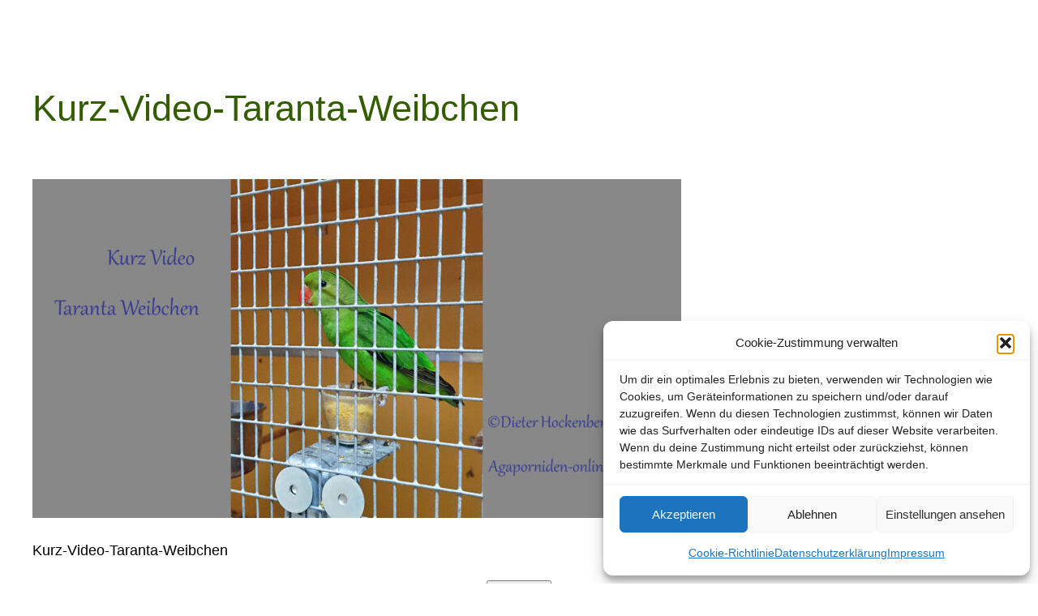

--- FILE ---
content_type: text/html; charset=UTF-8
request_url: https://agaporniden-online.de/14901/taranta-weibchen-am-ei-futternapf/kurz-video-taranta-weibchen/
body_size: 20888
content:
<!DOCTYPE html>
<html lang="de">
<head>
	<meta charset="UTF-8" />
	<meta name="viewport" content="width=device-width, initial-scale=1" />
<meta name='robots' content='index, follow, max-image-preview:large, max-snippet:-1, max-video-preview:-1' />
<!-- Google tag (gtag.js) consent mode dataLayer added by Site Kit -->
<script id="google_gtagjs-js-consent-mode-data-layer">
window.dataLayer = window.dataLayer || [];function gtag(){dataLayer.push(arguments);}
gtag('consent', 'default', {"ad_personalization":"denied","ad_storage":"denied","ad_user_data":"denied","analytics_storage":"denied","functionality_storage":"denied","security_storage":"denied","personalization_storage":"denied","region":["AT","BE","BG","CH","CY","CZ","DE","DK","EE","ES","FI","FR","GB","GR","HR","HU","IE","IS","IT","LI","LT","LU","LV","MT","NL","NO","PL","PT","RO","SE","SI","SK"],"wait_for_update":500});
window._googlesitekitConsentCategoryMap = {"statistics":["analytics_storage"],"marketing":["ad_storage","ad_user_data","ad_personalization"],"functional":["functionality_storage","security_storage"],"preferences":["personalization_storage"]};
window._googlesitekitConsents = {"ad_personalization":"denied","ad_storage":"denied","ad_user_data":"denied","analytics_storage":"denied","functionality_storage":"denied","security_storage":"denied","personalization_storage":"denied","region":["AT","BE","BG","CH","CY","CZ","DE","DK","EE","ES","FI","FR","GB","GR","HR","HU","IE","IS","IT","LI","LT","LU","LV","MT","NL","NO","PL","PT","RO","SE","SI","SK"],"wait_for_update":500};
</script>
<!-- End Google tag (gtag.js) consent mode dataLayer added by Site Kit -->

	<!-- This site is optimized with the Yoast SEO plugin v26.8 - https://yoast.com/product/yoast-seo-wordpress/ -->
	<meta name="description" content="Bilder zur Website &quot;Agaporniden-online.de&quot; von Dieter Hockenberger" />
	<link rel="canonical" href="https://agaporniden-online.de/14901/taranta-weibchen-am-ei-futternapf/kurz-video-taranta-weibchen/" />
	<meta property="og:locale" content="de_DE" />
	<meta property="og:type" content="article" />
	<meta property="og:title" content="Kurz-Video-Taranta-Weibchen |" />
	<meta property="og:description" content="Bilder zur Website &quot;Agaporniden-online.de&quot; von Dieter Hockenberger" />
	<meta property="og:url" content="https://agaporniden-online.de/14901/taranta-weibchen-am-ei-futternapf/kurz-video-taranta-weibchen/" />
	<meta property="og:site_name" content="Agaporniden-online.de &gt; Dieter Hockenberger" />
	<meta property="article:publisher" content="https://www.facebook.com/dieter.hockenberger" />
	<meta property="article:modified_time" content="2022-01-02T09:21:15+00:00" />
	<meta property="og:image" content="https://agaporniden-online.de/14901/taranta-weibchen-am-ei-futternapf/kurz-video-taranta-weibchen" />
	<meta property="og:image:width" content="1200" />
	<meta property="og:image:height" content="627" />
	<meta property="og:image:type" content="image/jpeg" />
	<script type="application/ld+json" class="yoast-schema-graph">{"@context":"https://schema.org","@graph":[{"@type":"WebPage","@id":"https://agaporniden-online.de/14901/taranta-weibchen-am-ei-futternapf/kurz-video-taranta-weibchen/","url":"https://agaporniden-online.de/14901/taranta-weibchen-am-ei-futternapf/kurz-video-taranta-weibchen/","name":"Kurz-Video-Taranta-Weibchen |","isPartOf":{"@id":"https://agaporniden-online.de/#website"},"primaryImageOfPage":{"@id":"https://agaporniden-online.de/14901/taranta-weibchen-am-ei-futternapf/kurz-video-taranta-weibchen/#primaryimage"},"image":{"@id":"https://agaporniden-online.de/14901/taranta-weibchen-am-ei-futternapf/kurz-video-taranta-weibchen/#primaryimage"},"thumbnailUrl":"https://agaporniden-online.de/wp-content/uploads/Kurz-Video-Taranta-Weibchen.jpg","datePublished":"2022-01-02T09:20:42+00:00","dateModified":"2022-01-02T09:21:15+00:00","description":"Bilder zur Website \"Agaporniden-online.de\" von Dieter Hockenberger","breadcrumb":{"@id":"https://agaporniden-online.de/14901/taranta-weibchen-am-ei-futternapf/kurz-video-taranta-weibchen/#breadcrumb"},"inLanguage":"de","potentialAction":[{"@type":"ReadAction","target":["https://agaporniden-online.de/14901/taranta-weibchen-am-ei-futternapf/kurz-video-taranta-weibchen/"]}]},{"@type":"ImageObject","inLanguage":"de","@id":"https://agaporniden-online.de/14901/taranta-weibchen-am-ei-futternapf/kurz-video-taranta-weibchen/#primaryimage","url":"https://agaporniden-online.de/wp-content/uploads/Kurz-Video-Taranta-Weibchen.jpg","contentUrl":"https://agaporniden-online.de/wp-content/uploads/Kurz-Video-Taranta-Weibchen.jpg","width":1200,"height":627,"caption":"Kurz-Video-Taranta-Weibchen"},{"@type":"BreadcrumbList","@id":"https://agaporniden-online.de/14901/taranta-weibchen-am-ei-futternapf/kurz-video-taranta-weibchen/#breadcrumb","itemListElement":[{"@type":"ListItem","position":1,"name":"Taranta Weibchen am Ei-Futter","item":"https://agaporniden-online.de/14901/taranta-weibchen-am-ei-futternapf/"},{"@type":"ListItem","position":2,"name":"Kurz-Video-Taranta-Weibchen"}]},{"@type":"WebSite","@id":"https://agaporniden-online.de/#website","url":"https://agaporniden-online.de/","name":"Agaporniden-online.de &gt; Dieter Hockenberger","description":"Zucht und Haltung von Agaporniden","publisher":{"@id":"https://agaporniden-online.de/#/schema/person/621507eea4a0bd3fea56a7dd0dfa8914"},"potentialAction":[{"@type":"SearchAction","target":{"@type":"EntryPoint","urlTemplate":"https://agaporniden-online.de/?s={search_term_string}"},"query-input":{"@type":"PropertyValueSpecification","valueRequired":true,"valueName":"search_term_string"}}],"inLanguage":"de"},{"@type":["Person","Organization"],"@id":"https://agaporniden-online.de/#/schema/person/621507eea4a0bd3fea56a7dd0dfa8914","name":"Dieter Hockenberger","image":{"@type":"ImageObject","inLanguage":"de","@id":"https://agaporniden-online.de/#/schema/person/image/","url":"https://agaporniden-online.de/wp-content/uploads/300x300-rund-Bild-Logo-Aga-online.de_.png","contentUrl":"https://agaporniden-online.de/wp-content/uploads/300x300-rund-Bild-Logo-Aga-online.de_.png","width":300,"height":300,"caption":"Dieter Hockenberger"},"logo":{"@id":"https://agaporniden-online.de/#/schema/person/image/"},"description":"Autor und Administrator der Website \"Agaporniden-online.de\". Seit 1979 halte und züchte ich Sittiche und Papageien. Anfänglich waren es Wellensittiche, Nympfensittiche und Kanarienvögel. Später kamen Edelsittiche, Prachtsittiche und Amazonen dazu. Heute sind es Agaporniden. Pfirsichköpfchen (Agapornis fischeri), Rußköpfchen (Agapornis nigrigenis) und der Bergpapagei (Agapornis taranta). Ich bin Mitglied in der: - AZ Vereinigung für Artenschutz, Vogelhaltung und Vogelzucht e.V. - AZ AGZ IG Forpus, Interessen-Gemeinschaft afrikanischer und amerikanischer Zwergpapageien. - BNA Bundesverband für fachgerechten Natur- und Artenschutz e.V. - VZE Vereinigung Ziergeflügel und Exotenzüchter e.V.","sameAs":["http://agaporniden-online.de","https://www.facebook.com/dieter.hockenberger"]}]}</script>
	<!-- / Yoast SEO plugin. -->


<title>Kurz-Video-Taranta-Weibchen |</title>
<link rel='dns-prefetch' href='//www.googletagmanager.com' />
<link rel="alternate" type="application/rss+xml" title="Agaporniden-online.de &gt; Dieter Hockenberger &raquo; Feed" href="https://agaporniden-online.de/feed/" />
<link rel="alternate" type="application/rss+xml" title="Agaporniden-online.de &gt; Dieter Hockenberger &raquo; Kommentar-Feed" href="https://agaporniden-online.de/comments/feed/" />
<link rel="alternate" title="oEmbed (JSON)" type="application/json+oembed" href="https://agaporniden-online.de/wp-json/oembed/1.0/embed?url=https%3A%2F%2Fagaporniden-online.de%2F14901%2Ftaranta-weibchen-am-ei-futternapf%2Fkurz-video-taranta-weibchen%2F" />
<link rel="alternate" title="oEmbed (XML)" type="text/xml+oembed" href="https://agaporniden-online.de/wp-json/oembed/1.0/embed?url=https%3A%2F%2Fagaporniden-online.de%2F14901%2Ftaranta-weibchen-am-ei-futternapf%2Fkurz-video-taranta-weibchen%2F&#038;format=xml" />
<style id='wp-img-auto-sizes-contain-inline-css'>
img:is([sizes=auto i],[sizes^="auto," i]){contain-intrinsic-size:3000px 1500px}
/*# sourceURL=wp-img-auto-sizes-contain-inline-css */
</style>
<style id='wp-block-spacer-inline-css'>
.wp-block-spacer{clear:both}
/*# sourceURL=https://agaporniden-online.de/wp-includes/blocks/spacer/style.min.css */
</style>
<style id='wp-block-post-title-inline-css'>
.wp-block-post-title{box-sizing:border-box;word-break:break-word}.wp-block-post-title :where(a){display:inline-block;font-family:inherit;font-size:inherit;font-style:inherit;font-weight:inherit;letter-spacing:inherit;line-height:inherit;text-decoration:inherit}
/*# sourceURL=https://agaporniden-online.de/wp-includes/blocks/post-title/style.min.css */
</style>
<style id='wp-block-group-inline-css'>
.wp-block-group{box-sizing:border-box}:where(.wp-block-group.wp-block-group-is-layout-constrained){position:relative}
/*# sourceURL=https://agaporniden-online.de/wp-includes/blocks/group/style.min.css */
</style>
<style id='wp-block-post-content-inline-css'>
.wp-block-post-content{display:flow-root}
/*# sourceURL=https://agaporniden-online.de/wp-includes/blocks/post-content/style.min.css */
</style>
<style id='wp-block-paragraph-inline-css'>
.is-small-text{font-size:.875em}.is-regular-text{font-size:1em}.is-large-text{font-size:2.25em}.is-larger-text{font-size:3em}.has-drop-cap:not(:focus):first-letter{float:left;font-size:8.4em;font-style:normal;font-weight:100;line-height:.68;margin:.05em .1em 0 0;text-transform:uppercase}body.rtl .has-drop-cap:not(:focus):first-letter{float:none;margin-left:.1em}p.has-drop-cap.has-background{overflow:hidden}:root :where(p.has-background){padding:1.25em 2.375em}:where(p.has-text-color:not(.has-link-color)) a{color:inherit}p.has-text-align-left[style*="writing-mode:vertical-lr"],p.has-text-align-right[style*="writing-mode:vertical-rl"]{rotate:180deg}
/*# sourceURL=https://agaporniden-online.de/wp-includes/blocks/paragraph/style.min.css */
</style>
<style id='wp-block-search-inline-css'>
.wp-block-search__button{margin-left:10px;word-break:normal}.wp-block-search__button.has-icon{line-height:0}.wp-block-search__button svg{height:1.25em;min-height:24px;min-width:24px;width:1.25em;fill:currentColor;vertical-align:text-bottom}:where(.wp-block-search__button){border:1px solid #ccc;padding:6px 10px}.wp-block-search__inside-wrapper{display:flex;flex:auto;flex-wrap:nowrap;max-width:100%}.wp-block-search__label{width:100%}.wp-block-search.wp-block-search__button-only .wp-block-search__button{box-sizing:border-box;display:flex;flex-shrink:0;justify-content:center;margin-left:0;max-width:100%}.wp-block-search.wp-block-search__button-only .wp-block-search__inside-wrapper{min-width:0!important;transition-property:width}.wp-block-search.wp-block-search__button-only .wp-block-search__input{flex-basis:100%;transition-duration:.3s}.wp-block-search.wp-block-search__button-only.wp-block-search__searchfield-hidden,.wp-block-search.wp-block-search__button-only.wp-block-search__searchfield-hidden .wp-block-search__inside-wrapper{overflow:hidden}.wp-block-search.wp-block-search__button-only.wp-block-search__searchfield-hidden .wp-block-search__input{border-left-width:0!important;border-right-width:0!important;flex-basis:0;flex-grow:0;margin:0;min-width:0!important;padding-left:0!important;padding-right:0!important;width:0!important}:where(.wp-block-search__input){appearance:none;border:1px solid #949494;flex-grow:1;font-family:inherit;font-size:inherit;font-style:inherit;font-weight:inherit;letter-spacing:inherit;line-height:inherit;margin-left:0;margin-right:0;min-width:3rem;padding:8px;text-decoration:unset!important;text-transform:inherit}:where(.wp-block-search__button-inside .wp-block-search__inside-wrapper){background-color:#fff;border:1px solid #949494;box-sizing:border-box;padding:4px}:where(.wp-block-search__button-inside .wp-block-search__inside-wrapper) .wp-block-search__input{border:none;border-radius:0;padding:0 4px}:where(.wp-block-search__button-inside .wp-block-search__inside-wrapper) .wp-block-search__input:focus{outline:none}:where(.wp-block-search__button-inside .wp-block-search__inside-wrapper) :where(.wp-block-search__button){padding:4px 8px}.wp-block-search.aligncenter .wp-block-search__inside-wrapper{margin:auto}.wp-block[data-align=right] .wp-block-search.wp-block-search__button-only .wp-block-search__inside-wrapper{float:right}
/*# sourceURL=https://agaporniden-online.de/wp-includes/blocks/search/style.min.css */
</style>
<style id='wp-block-columns-inline-css'>
.wp-block-columns{box-sizing:border-box;display:flex;flex-wrap:wrap!important}@media (min-width:782px){.wp-block-columns{flex-wrap:nowrap!important}}.wp-block-columns{align-items:normal!important}.wp-block-columns.are-vertically-aligned-top{align-items:flex-start}.wp-block-columns.are-vertically-aligned-center{align-items:center}.wp-block-columns.are-vertically-aligned-bottom{align-items:flex-end}@media (max-width:781px){.wp-block-columns:not(.is-not-stacked-on-mobile)>.wp-block-column{flex-basis:100%!important}}@media (min-width:782px){.wp-block-columns:not(.is-not-stacked-on-mobile)>.wp-block-column{flex-basis:0;flex-grow:1}.wp-block-columns:not(.is-not-stacked-on-mobile)>.wp-block-column[style*=flex-basis]{flex-grow:0}}.wp-block-columns.is-not-stacked-on-mobile{flex-wrap:nowrap!important}.wp-block-columns.is-not-stacked-on-mobile>.wp-block-column{flex-basis:0;flex-grow:1}.wp-block-columns.is-not-stacked-on-mobile>.wp-block-column[style*=flex-basis]{flex-grow:0}:where(.wp-block-columns){margin-bottom:1.75em}:where(.wp-block-columns.has-background){padding:1.25em 2.375em}.wp-block-column{flex-grow:1;min-width:0;overflow-wrap:break-word;word-break:break-word}.wp-block-column.is-vertically-aligned-top{align-self:flex-start}.wp-block-column.is-vertically-aligned-center{align-self:center}.wp-block-column.is-vertically-aligned-bottom{align-self:flex-end}.wp-block-column.is-vertically-aligned-stretch{align-self:stretch}.wp-block-column.is-vertically-aligned-bottom,.wp-block-column.is-vertically-aligned-center,.wp-block-column.is-vertically-aligned-top{width:100%}
/*# sourceURL=https://agaporniden-online.de/wp-includes/blocks/columns/style.min.css */
</style>
<style id='wp-block-separator-inline-css'>
@charset "UTF-8";.wp-block-separator{border:none;border-top:2px solid}:root :where(.wp-block-separator.is-style-dots){height:auto;line-height:1;text-align:center}:root :where(.wp-block-separator.is-style-dots):before{color:currentColor;content:"···";font-family:serif;font-size:1.5em;letter-spacing:2em;padding-left:2em}.wp-block-separator.is-style-dots{background:none!important;border:none!important}
/*# sourceURL=https://agaporniden-online.de/wp-includes/blocks/separator/style.min.css */
</style>
<style id='wp-block-heading-inline-css'>
h1:where(.wp-block-heading).has-background,h2:where(.wp-block-heading).has-background,h3:where(.wp-block-heading).has-background,h4:where(.wp-block-heading).has-background,h5:where(.wp-block-heading).has-background,h6:where(.wp-block-heading).has-background{padding:1.25em 2.375em}h1.has-text-align-left[style*=writing-mode]:where([style*=vertical-lr]),h1.has-text-align-right[style*=writing-mode]:where([style*=vertical-rl]),h2.has-text-align-left[style*=writing-mode]:where([style*=vertical-lr]),h2.has-text-align-right[style*=writing-mode]:where([style*=vertical-rl]),h3.has-text-align-left[style*=writing-mode]:where([style*=vertical-lr]),h3.has-text-align-right[style*=writing-mode]:where([style*=vertical-rl]),h4.has-text-align-left[style*=writing-mode]:where([style*=vertical-lr]),h4.has-text-align-right[style*=writing-mode]:where([style*=vertical-rl]),h5.has-text-align-left[style*=writing-mode]:where([style*=vertical-lr]),h5.has-text-align-right[style*=writing-mode]:where([style*=vertical-rl]),h6.has-text-align-left[style*=writing-mode]:where([style*=vertical-lr]),h6.has-text-align-right[style*=writing-mode]:where([style*=vertical-rl]){rotate:180deg}
/*# sourceURL=https://agaporniden-online.de/wp-includes/blocks/heading/style.min.css */
</style>
<style id='wp-block-page-list-inline-css'>
.wp-block-navigation .wp-block-page-list{align-items:var(--navigation-layout-align,initial);background-color:inherit;display:flex;flex-direction:var(--navigation-layout-direction,initial);flex-wrap:var(--navigation-layout-wrap,wrap);justify-content:var(--navigation-layout-justify,initial)}.wp-block-navigation .wp-block-navigation-item{background-color:inherit}.wp-block-page-list{box-sizing:border-box}
/*# sourceURL=https://agaporniden-online.de/wp-includes/blocks/page-list/style.min.css */
</style>
<style id='wp-block-categories-inline-css'>
.wp-block-categories{box-sizing:border-box}.wp-block-categories.alignleft{margin-right:2em}.wp-block-categories.alignright{margin-left:2em}.wp-block-categories.wp-block-categories-dropdown.aligncenter{text-align:center}.wp-block-categories .wp-block-categories__label{display:block;width:100%}
/*# sourceURL=https://agaporniden-online.de/wp-includes/blocks/categories/style.min.css */
</style>
<style id='wp-block-site-title-inline-css'>
.wp-block-site-title{box-sizing:border-box}.wp-block-site-title :where(a){color:inherit;font-family:inherit;font-size:inherit;font-style:inherit;font-weight:inherit;letter-spacing:inherit;line-height:inherit;text-decoration:inherit}
/*# sourceURL=https://agaporniden-online.de/wp-includes/blocks/site-title/style.min.css */
</style>
<style id='wp-emoji-styles-inline-css'>

	img.wp-smiley, img.emoji {
		display: inline !important;
		border: none !important;
		box-shadow: none !important;
		height: 1em !important;
		width: 1em !important;
		margin: 0 0.07em !important;
		vertical-align: -0.1em !important;
		background: none !important;
		padding: 0 !important;
	}
/*# sourceURL=wp-emoji-styles-inline-css */
</style>
<style id='wp-block-library-inline-css'>
:root{--wp-block-synced-color:#7a00df;--wp-block-synced-color--rgb:122,0,223;--wp-bound-block-color:var(--wp-block-synced-color);--wp-editor-canvas-background:#ddd;--wp-admin-theme-color:#007cba;--wp-admin-theme-color--rgb:0,124,186;--wp-admin-theme-color-darker-10:#006ba1;--wp-admin-theme-color-darker-10--rgb:0,107,160.5;--wp-admin-theme-color-darker-20:#005a87;--wp-admin-theme-color-darker-20--rgb:0,90,135;--wp-admin-border-width-focus:2px}@media (min-resolution:192dpi){:root{--wp-admin-border-width-focus:1.5px}}.wp-element-button{cursor:pointer}:root .has-very-light-gray-background-color{background-color:#eee}:root .has-very-dark-gray-background-color{background-color:#313131}:root .has-very-light-gray-color{color:#eee}:root .has-very-dark-gray-color{color:#313131}:root .has-vivid-green-cyan-to-vivid-cyan-blue-gradient-background{background:linear-gradient(135deg,#00d084,#0693e3)}:root .has-purple-crush-gradient-background{background:linear-gradient(135deg,#34e2e4,#4721fb 50%,#ab1dfe)}:root .has-hazy-dawn-gradient-background{background:linear-gradient(135deg,#faaca8,#dad0ec)}:root .has-subdued-olive-gradient-background{background:linear-gradient(135deg,#fafae1,#67a671)}:root .has-atomic-cream-gradient-background{background:linear-gradient(135deg,#fdd79a,#004a59)}:root .has-nightshade-gradient-background{background:linear-gradient(135deg,#330968,#31cdcf)}:root .has-midnight-gradient-background{background:linear-gradient(135deg,#020381,#2874fc)}:root{--wp--preset--font-size--normal:16px;--wp--preset--font-size--huge:42px}.has-regular-font-size{font-size:1em}.has-larger-font-size{font-size:2.625em}.has-normal-font-size{font-size:var(--wp--preset--font-size--normal)}.has-huge-font-size{font-size:var(--wp--preset--font-size--huge)}.has-text-align-center{text-align:center}.has-text-align-left{text-align:left}.has-text-align-right{text-align:right}.has-fit-text{white-space:nowrap!important}#end-resizable-editor-section{display:none}.aligncenter{clear:both}.items-justified-left{justify-content:flex-start}.items-justified-center{justify-content:center}.items-justified-right{justify-content:flex-end}.items-justified-space-between{justify-content:space-between}.screen-reader-text{border:0;clip-path:inset(50%);height:1px;margin:-1px;overflow:hidden;padding:0;position:absolute;width:1px;word-wrap:normal!important}.screen-reader-text:focus{background-color:#ddd;clip-path:none;color:#444;display:block;font-size:1em;height:auto;left:5px;line-height:normal;padding:15px 23px 14px;text-decoration:none;top:5px;width:auto;z-index:100000}html :where(.has-border-color){border-style:solid}html :where([style*=border-top-color]){border-top-style:solid}html :where([style*=border-right-color]){border-right-style:solid}html :where([style*=border-bottom-color]){border-bottom-style:solid}html :where([style*=border-left-color]){border-left-style:solid}html :where([style*=border-width]){border-style:solid}html :where([style*=border-top-width]){border-top-style:solid}html :where([style*=border-right-width]){border-right-style:solid}html :where([style*=border-bottom-width]){border-bottom-style:solid}html :where([style*=border-left-width]){border-left-style:solid}html :where(img[class*=wp-image-]){height:auto;max-width:100%}:where(figure){margin:0 0 1em}html :where(.is-position-sticky){--wp-admin--admin-bar--position-offset:var(--wp-admin--admin-bar--height,0px)}@media screen and (max-width:600px){html :where(.is-position-sticky){--wp-admin--admin-bar--position-offset:0px}}
/*# sourceURL=/wp-includes/css/dist/block-library/common.min.css */
</style>
<link rel='stylesheet' id='awsm-ead-public-css' href='https://agaporniden-online.de/wp-content/plugins/embed-any-document/css/embed-public.min.css?ver=2.7.12' media='all' />
<style id='global-styles-inline-css'>
:root{--wp--preset--aspect-ratio--square: 1;--wp--preset--aspect-ratio--4-3: 4/3;--wp--preset--aspect-ratio--3-4: 3/4;--wp--preset--aspect-ratio--3-2: 3/2;--wp--preset--aspect-ratio--2-3: 2/3;--wp--preset--aspect-ratio--16-9: 16/9;--wp--preset--aspect-ratio--9-16: 9/16;--wp--preset--color--black: #000000;--wp--preset--color--cyan-bluish-gray: #abb8c3;--wp--preset--color--white: #ffffff;--wp--preset--color--pale-pink: #f78da7;--wp--preset--color--vivid-red: #cf2e2e;--wp--preset--color--luminous-vivid-orange: #ff6900;--wp--preset--color--luminous-vivid-amber: #fcb900;--wp--preset--color--light-green-cyan: #7bdcb5;--wp--preset--color--vivid-green-cyan: #00d084;--wp--preset--color--pale-cyan-blue: #8ed1fc;--wp--preset--color--vivid-cyan-blue: #0693e3;--wp--preset--color--vivid-purple: #9b51e0;--wp--preset--color--base: #ffffff;--wp--preset--color--contrast: #000000;--wp--preset--color--primary: #9DFF20;--wp--preset--color--secondary: #345C00;--wp--preset--color--tertiary: #F6F6F6;--wp--preset--gradient--vivid-cyan-blue-to-vivid-purple: linear-gradient(135deg,rgb(6,147,227) 0%,rgb(155,81,224) 100%);--wp--preset--gradient--light-green-cyan-to-vivid-green-cyan: linear-gradient(135deg,rgb(122,220,180) 0%,rgb(0,208,130) 100%);--wp--preset--gradient--luminous-vivid-amber-to-luminous-vivid-orange: linear-gradient(135deg,rgb(252,185,0) 0%,rgb(255,105,0) 100%);--wp--preset--gradient--luminous-vivid-orange-to-vivid-red: linear-gradient(135deg,rgb(255,105,0) 0%,rgb(207,46,46) 100%);--wp--preset--gradient--very-light-gray-to-cyan-bluish-gray: linear-gradient(135deg,rgb(238,238,238) 0%,rgb(169,184,195) 100%);--wp--preset--gradient--cool-to-warm-spectrum: linear-gradient(135deg,rgb(74,234,220) 0%,rgb(151,120,209) 20%,rgb(207,42,186) 40%,rgb(238,44,130) 60%,rgb(251,105,98) 80%,rgb(254,248,76) 100%);--wp--preset--gradient--blush-light-purple: linear-gradient(135deg,rgb(255,206,236) 0%,rgb(152,150,240) 100%);--wp--preset--gradient--blush-bordeaux: linear-gradient(135deg,rgb(254,205,165) 0%,rgb(254,45,45) 50%,rgb(107,0,62) 100%);--wp--preset--gradient--luminous-dusk: linear-gradient(135deg,rgb(255,203,112) 0%,rgb(199,81,192) 50%,rgb(65,88,208) 100%);--wp--preset--gradient--pale-ocean: linear-gradient(135deg,rgb(255,245,203) 0%,rgb(182,227,212) 50%,rgb(51,167,181) 100%);--wp--preset--gradient--electric-grass: linear-gradient(135deg,rgb(202,248,128) 0%,rgb(113,206,126) 100%);--wp--preset--gradient--midnight: linear-gradient(135deg,rgb(2,3,129) 0%,rgb(40,116,252) 100%);--wp--preset--font-size--small: clamp(0.875rem, 0.875rem + ((1vw - 0.2rem) * 0.227), 1rem);--wp--preset--font-size--medium: clamp(1rem, 1rem + ((1vw - 0.2rem) * 0.227), 1.125rem);--wp--preset--font-size--large: clamp(1.75rem, 1.75rem + ((1vw - 0.2rem) * 0.227), 1.875rem);--wp--preset--font-size--x-large: 2.25rem;--wp--preset--font-size--xx-large: clamp(6.1rem, 6.1rem + ((1vw - 0.2rem) * 7.091), 10rem);--wp--preset--font-family--dm-sans: "DM Sans", sans-serif;--wp--preset--font-family--ibm-plex-mono: 'IBM Plex Mono', monospace;--wp--preset--font-family--inter: "Inter", sans-serif;--wp--preset--font-family--system-font: -apple-system,BlinkMacSystemFont,"Segoe UI",Roboto,Oxygen-Sans,Ubuntu,Cantarell,"Helvetica Neue",sans-serif;--wp--preset--font-family--source-serif-pro: "Source Serif Pro", serif;--wp--preset--spacing--20: 0.44rem;--wp--preset--spacing--30: clamp(1.5rem, 5vw, 2rem);--wp--preset--spacing--40: clamp(1.8rem, 1.8rem + ((1vw - 0.48rem) * 2.885), 3rem);--wp--preset--spacing--50: clamp(2.5rem, 8vw, 4.5rem);--wp--preset--spacing--60: clamp(3.75rem, 10vw, 7rem);--wp--preset--spacing--70: clamp(5rem, 5.25rem + ((1vw - 0.48rem) * 9.096), 8rem);--wp--preset--spacing--80: clamp(7rem, 14vw, 11rem);--wp--preset--shadow--natural: 6px 6px 9px rgba(0, 0, 0, 0.2);--wp--preset--shadow--deep: 12px 12px 50px rgba(0, 0, 0, 0.4);--wp--preset--shadow--sharp: 6px 6px 0px rgba(0, 0, 0, 0.2);--wp--preset--shadow--outlined: 6px 6px 0px -3px rgb(255, 255, 255), 6px 6px rgb(0, 0, 0);--wp--preset--shadow--crisp: 6px 6px 0px rgb(0, 0, 0);}:root { --wp--style--global--content-size: 650px;--wp--style--global--wide-size: 1200px; }:where(body) { margin: 0; }.wp-site-blocks { padding-top: var(--wp--style--root--padding-top); padding-bottom: var(--wp--style--root--padding-bottom); }.has-global-padding { padding-right: var(--wp--style--root--padding-right); padding-left: var(--wp--style--root--padding-left); }.has-global-padding > .alignfull { margin-right: calc(var(--wp--style--root--padding-right) * -1); margin-left: calc(var(--wp--style--root--padding-left) * -1); }.has-global-padding :where(:not(.alignfull.is-layout-flow) > .has-global-padding:not(.wp-block-block, .alignfull)) { padding-right: 0; padding-left: 0; }.has-global-padding :where(:not(.alignfull.is-layout-flow) > .has-global-padding:not(.wp-block-block, .alignfull)) > .alignfull { margin-left: 0; margin-right: 0; }.wp-site-blocks > .alignleft { float: left; margin-right: 2em; }.wp-site-blocks > .alignright { float: right; margin-left: 2em; }.wp-site-blocks > .aligncenter { justify-content: center; margin-left: auto; margin-right: auto; }:where(.wp-site-blocks) > * { margin-block-start: 1.5rem; margin-block-end: 0; }:where(.wp-site-blocks) > :first-child { margin-block-start: 0; }:where(.wp-site-blocks) > :last-child { margin-block-end: 0; }:root { --wp--style--block-gap: 1.5rem; }:root :where(.is-layout-flow) > :first-child{margin-block-start: 0;}:root :where(.is-layout-flow) > :last-child{margin-block-end: 0;}:root :where(.is-layout-flow) > *{margin-block-start: 1.5rem;margin-block-end: 0;}:root :where(.is-layout-constrained) > :first-child{margin-block-start: 0;}:root :where(.is-layout-constrained) > :last-child{margin-block-end: 0;}:root :where(.is-layout-constrained) > *{margin-block-start: 1.5rem;margin-block-end: 0;}:root :where(.is-layout-flex){gap: 1.5rem;}:root :where(.is-layout-grid){gap: 1.5rem;}.is-layout-flow > .alignleft{float: left;margin-inline-start: 0;margin-inline-end: 2em;}.is-layout-flow > .alignright{float: right;margin-inline-start: 2em;margin-inline-end: 0;}.is-layout-flow > .aligncenter{margin-left: auto !important;margin-right: auto !important;}.is-layout-constrained > .alignleft{float: left;margin-inline-start: 0;margin-inline-end: 2em;}.is-layout-constrained > .alignright{float: right;margin-inline-start: 2em;margin-inline-end: 0;}.is-layout-constrained > .aligncenter{margin-left: auto !important;margin-right: auto !important;}.is-layout-constrained > :where(:not(.alignleft):not(.alignright):not(.alignfull)){max-width: var(--wp--style--global--content-size);margin-left: auto !important;margin-right: auto !important;}.is-layout-constrained > .alignwide{max-width: var(--wp--style--global--wide-size);}body .is-layout-flex{display: flex;}.is-layout-flex{flex-wrap: wrap;align-items: center;}.is-layout-flex > :is(*, div){margin: 0;}body .is-layout-grid{display: grid;}.is-layout-grid > :is(*, div){margin: 0;}body{background-color: var(--wp--preset--color--base);color: var(--wp--preset--color--contrast);font-family: var(--wp--preset--font-family--system-font);font-size: var(--wp--preset--font-size--medium);line-height: 1.6;--wp--style--root--padding-top: var(--wp--preset--spacing--40);--wp--style--root--padding-right: var(--wp--preset--spacing--30);--wp--style--root--padding-bottom: var(--wp--preset--spacing--40);--wp--style--root--padding-left: var(--wp--preset--spacing--30);}a:where(:not(.wp-element-button)){color: var(--wp--preset--color--contrast);text-decoration: underline;}:root :where(a:where(:not(.wp-element-button)):hover){text-decoration: none;}:root :where(a:where(:not(.wp-element-button)):focus){text-decoration: underline dashed;}:root :where(a:where(:not(.wp-element-button)):active){color: var(--wp--preset--color--secondary);text-decoration: none;}h1, h2, h3, h4, h5, h6{color: var(--wp--preset--color--secondary);font-style: normal;font-weight: 400;line-height: 1.4;}h1{font-size: clamp(2.032rem, 2.032rem + ((1vw - 0.2rem) * 2.896), 3.625rem);line-height: 1.2;}h2{font-size: clamp(2.625rem, calc(2.625rem + ((1vw - 0.48rem) * 8.4135)), 3.25rem);line-height: 1.2;}h3{font-size: var(--wp--preset--font-size--large);line-height: 1.2;}h4{font-size: var(--wp--preset--font-size--large);}h5{font-size: var(--wp--preset--font-size--medium);font-style: normal;font-weight: 700;text-transform: uppercase;}h6{font-size: var(--wp--preset--font-size--medium);text-transform: uppercase;}:root :where(.wp-element-button, .wp-block-button__link){background-color: var(--wp--preset--color--primary);border-radius: 0;border-width: 0;color: var(--wp--preset--color--contrast);font-family: inherit;font-size: inherit;font-style: inherit;font-weight: inherit;letter-spacing: inherit;line-height: inherit;padding-top: calc(0.667em + 2px);padding-right: calc(1.333em + 2px);padding-bottom: calc(0.667em + 2px);padding-left: calc(1.333em + 2px);text-decoration: none;text-transform: inherit;}:root :where(.wp-element-button:visited, .wp-block-button__link:visited){color: var(--wp--preset--color--contrast);}:root :where(.wp-element-button:hover, .wp-block-button__link:hover){background-color: var(--wp--preset--color--contrast);color: var(--wp--preset--color--base);}:root :where(.wp-element-button:focus, .wp-block-button__link:focus){background-color: var(--wp--preset--color--contrast);color: var(--wp--preset--color--base);}:root :where(.wp-element-button:active, .wp-block-button__link:active){background-color: var(--wp--preset--color--secondary);color: var(--wp--preset--color--base);}.has-black-color{color: var(--wp--preset--color--black) !important;}.has-cyan-bluish-gray-color{color: var(--wp--preset--color--cyan-bluish-gray) !important;}.has-white-color{color: var(--wp--preset--color--white) !important;}.has-pale-pink-color{color: var(--wp--preset--color--pale-pink) !important;}.has-vivid-red-color{color: var(--wp--preset--color--vivid-red) !important;}.has-luminous-vivid-orange-color{color: var(--wp--preset--color--luminous-vivid-orange) !important;}.has-luminous-vivid-amber-color{color: var(--wp--preset--color--luminous-vivid-amber) !important;}.has-light-green-cyan-color{color: var(--wp--preset--color--light-green-cyan) !important;}.has-vivid-green-cyan-color{color: var(--wp--preset--color--vivid-green-cyan) !important;}.has-pale-cyan-blue-color{color: var(--wp--preset--color--pale-cyan-blue) !important;}.has-vivid-cyan-blue-color{color: var(--wp--preset--color--vivid-cyan-blue) !important;}.has-vivid-purple-color{color: var(--wp--preset--color--vivid-purple) !important;}.has-base-color{color: var(--wp--preset--color--base) !important;}.has-contrast-color{color: var(--wp--preset--color--contrast) !important;}.has-primary-color{color: var(--wp--preset--color--primary) !important;}.has-secondary-color{color: var(--wp--preset--color--secondary) !important;}.has-tertiary-color{color: var(--wp--preset--color--tertiary) !important;}.has-black-background-color{background-color: var(--wp--preset--color--black) !important;}.has-cyan-bluish-gray-background-color{background-color: var(--wp--preset--color--cyan-bluish-gray) !important;}.has-white-background-color{background-color: var(--wp--preset--color--white) !important;}.has-pale-pink-background-color{background-color: var(--wp--preset--color--pale-pink) !important;}.has-vivid-red-background-color{background-color: var(--wp--preset--color--vivid-red) !important;}.has-luminous-vivid-orange-background-color{background-color: var(--wp--preset--color--luminous-vivid-orange) !important;}.has-luminous-vivid-amber-background-color{background-color: var(--wp--preset--color--luminous-vivid-amber) !important;}.has-light-green-cyan-background-color{background-color: var(--wp--preset--color--light-green-cyan) !important;}.has-vivid-green-cyan-background-color{background-color: var(--wp--preset--color--vivid-green-cyan) !important;}.has-pale-cyan-blue-background-color{background-color: var(--wp--preset--color--pale-cyan-blue) !important;}.has-vivid-cyan-blue-background-color{background-color: var(--wp--preset--color--vivid-cyan-blue) !important;}.has-vivid-purple-background-color{background-color: var(--wp--preset--color--vivid-purple) !important;}.has-base-background-color{background-color: var(--wp--preset--color--base) !important;}.has-contrast-background-color{background-color: var(--wp--preset--color--contrast) !important;}.has-primary-background-color{background-color: var(--wp--preset--color--primary) !important;}.has-secondary-background-color{background-color: var(--wp--preset--color--secondary) !important;}.has-tertiary-background-color{background-color: var(--wp--preset--color--tertiary) !important;}.has-black-border-color{border-color: var(--wp--preset--color--black) !important;}.has-cyan-bluish-gray-border-color{border-color: var(--wp--preset--color--cyan-bluish-gray) !important;}.has-white-border-color{border-color: var(--wp--preset--color--white) !important;}.has-pale-pink-border-color{border-color: var(--wp--preset--color--pale-pink) !important;}.has-vivid-red-border-color{border-color: var(--wp--preset--color--vivid-red) !important;}.has-luminous-vivid-orange-border-color{border-color: var(--wp--preset--color--luminous-vivid-orange) !important;}.has-luminous-vivid-amber-border-color{border-color: var(--wp--preset--color--luminous-vivid-amber) !important;}.has-light-green-cyan-border-color{border-color: var(--wp--preset--color--light-green-cyan) !important;}.has-vivid-green-cyan-border-color{border-color: var(--wp--preset--color--vivid-green-cyan) !important;}.has-pale-cyan-blue-border-color{border-color: var(--wp--preset--color--pale-cyan-blue) !important;}.has-vivid-cyan-blue-border-color{border-color: var(--wp--preset--color--vivid-cyan-blue) !important;}.has-vivid-purple-border-color{border-color: var(--wp--preset--color--vivid-purple) !important;}.has-base-border-color{border-color: var(--wp--preset--color--base) !important;}.has-contrast-border-color{border-color: var(--wp--preset--color--contrast) !important;}.has-primary-border-color{border-color: var(--wp--preset--color--primary) !important;}.has-secondary-border-color{border-color: var(--wp--preset--color--secondary) !important;}.has-tertiary-border-color{border-color: var(--wp--preset--color--tertiary) !important;}.has-vivid-cyan-blue-to-vivid-purple-gradient-background{background: var(--wp--preset--gradient--vivid-cyan-blue-to-vivid-purple) !important;}.has-light-green-cyan-to-vivid-green-cyan-gradient-background{background: var(--wp--preset--gradient--light-green-cyan-to-vivid-green-cyan) !important;}.has-luminous-vivid-amber-to-luminous-vivid-orange-gradient-background{background: var(--wp--preset--gradient--luminous-vivid-amber-to-luminous-vivid-orange) !important;}.has-luminous-vivid-orange-to-vivid-red-gradient-background{background: var(--wp--preset--gradient--luminous-vivid-orange-to-vivid-red) !important;}.has-very-light-gray-to-cyan-bluish-gray-gradient-background{background: var(--wp--preset--gradient--very-light-gray-to-cyan-bluish-gray) !important;}.has-cool-to-warm-spectrum-gradient-background{background: var(--wp--preset--gradient--cool-to-warm-spectrum) !important;}.has-blush-light-purple-gradient-background{background: var(--wp--preset--gradient--blush-light-purple) !important;}.has-blush-bordeaux-gradient-background{background: var(--wp--preset--gradient--blush-bordeaux) !important;}.has-luminous-dusk-gradient-background{background: var(--wp--preset--gradient--luminous-dusk) !important;}.has-pale-ocean-gradient-background{background: var(--wp--preset--gradient--pale-ocean) !important;}.has-electric-grass-gradient-background{background: var(--wp--preset--gradient--electric-grass) !important;}.has-midnight-gradient-background{background: var(--wp--preset--gradient--midnight) !important;}.has-small-font-size{font-size: var(--wp--preset--font-size--small) !important;}.has-medium-font-size{font-size: var(--wp--preset--font-size--medium) !important;}.has-large-font-size{font-size: var(--wp--preset--font-size--large) !important;}.has-x-large-font-size{font-size: var(--wp--preset--font-size--x-large) !important;}.has-xx-large-font-size{font-size: var(--wp--preset--font-size--xx-large) !important;}.has-dm-sans-font-family{font-family: var(--wp--preset--font-family--dm-sans) !important;}.has-ibm-plex-mono-font-family{font-family: var(--wp--preset--font-family--ibm-plex-mono) !important;}.has-inter-font-family{font-family: var(--wp--preset--font-family--inter) !important;}.has-system-font-font-family{font-family: var(--wp--preset--font-family--system-font) !important;}.has-source-serif-pro-font-family{font-family: var(--wp--preset--font-family--source-serif-pro) !important;}
:root :where(.wp-block-post-content a:where(:not(.wp-element-button))){color: var(--wp--preset--color--secondary);}
:root :where(.wp-block-post-title){font-weight: 400;margin-top: 1.25rem;margin-bottom: 1.25rem;}
:root :where(.wp-block-post-title a:where(:not(.wp-element-button))){text-decoration: none;}
:root :where(.wp-block-post-title a:where(:not(.wp-element-button)):hover){text-decoration: underline;}
:root :where(.wp-block-post-title a:where(:not(.wp-element-button)):focus){text-decoration: underline dashed;}
:root :where(.wp-block-post-title a:where(:not(.wp-element-button)):active){color: var(--wp--preset--color--secondary);text-decoration: none;}
:root :where(.wp-block-site-title){font-size: var(--wp--preset--font-size--medium);font-weight: normal;line-height: 1.4;}
:root :where(.wp-block-site-title a:where(:not(.wp-element-button))){text-decoration: none;}
:root :where(.wp-block-site-title a:where(:not(.wp-element-button)):hover){text-decoration: underline;}
:root :where(.wp-block-site-title a:where(:not(.wp-element-button)):focus){text-decoration: underline dashed;}
:root :where(.wp-block-site-title a:where(:not(.wp-element-button)):active){color: var(--wp--preset--color--secondary);text-decoration: none;}
:root :where(.wp-block-separator){}:root :where(.wp-block-separator:not(.is-style-wide):not(.is-style-dots):not(.alignwide):not(.alignfull)){width: 100px}
:root :where(.wp-block-search){background-color: var(--wp--preset--color--pale-cyan-blue);}
/*# sourceURL=global-styles-inline-css */
</style>
<style id='core-block-supports-inline-css'>
.wp-container-core-group-is-layout-f1ba3e7e > :where(:not(.alignleft):not(.alignright):not(.alignfull)){max-width:1024px;margin-left:auto !important;margin-right:auto !important;}.wp-container-core-group-is-layout-f1ba3e7e > .alignwide{max-width:1024px;}.wp-container-core-group-is-layout-f1ba3e7e .alignfull{max-width:none;}.wp-container-core-post-content-is-layout-73405a87 > :where(:not(.alignleft):not(.alignright):not(.alignfull)){max-width:960px;margin-left:auto !important;margin-right:auto !important;}.wp-container-core-post-content-is-layout-73405a87 > .alignwide{max-width:960px;}.wp-container-core-post-content-is-layout-73405a87 .alignfull{max-width:none;}.wp-elements-8175b465007bc7387ba2fa9270f75b83 a:where(:not(.wp-element-button)){color:var(--wp--preset--color--base);}.wp-container-core-columns-is-layout-28f84493{flex-wrap:nowrap;}.wp-container-core-group-is-layout-73405a87 > :where(:not(.alignleft):not(.alignright):not(.alignfull)){max-width:960px;margin-left:auto !important;margin-right:auto !important;}.wp-container-core-group-is-layout-73405a87 > .alignwide{max-width:960px;}.wp-container-core-group-is-layout-73405a87 .alignfull{max-width:none;}.wp-elements-1e263e583e9f97080ac691aa2b85cac1 a:where(:not(.wp-element-button)){color:var(--wp--preset--color--tertiary);}.wp-container-core-group-is-layout-6c531013{flex-wrap:nowrap;}.wp-container-content-cf2db169{flex-basis:30px;}.wp-container-core-group-is-layout-e5675379{flex-direction:column;align-items:center;}
/*# sourceURL=core-block-supports-inline-css */
</style>
<style id='wp-block-template-skip-link-inline-css'>

		.skip-link.screen-reader-text {
			border: 0;
			clip-path: inset(50%);
			height: 1px;
			margin: -1px;
			overflow: hidden;
			padding: 0;
			position: absolute !important;
			width: 1px;
			word-wrap: normal !important;
		}

		.skip-link.screen-reader-text:focus {
			background-color: #eee;
			clip-path: none;
			color: #444;
			display: block;
			font-size: 1em;
			height: auto;
			left: 5px;
			line-height: normal;
			padding: 15px 23px 14px;
			text-decoration: none;
			top: 5px;
			width: auto;
			z-index: 100000;
		}
/*# sourceURL=wp-block-template-skip-link-inline-css */
</style>
<link rel='stylesheet' id='contact-form-7-css' href='https://agaporniden-online.de/wp-content/plugins/contact-form-7/includes/css/styles.css?ver=6.1.4' media='all' />
<link rel='stylesheet' id='scroll-top-css-css' href='https://agaporniden-online.de/wp-content/plugins/scroll-top/assets/css/scroll-top.css?ver=1.5.5' media='all' />
<link rel='stylesheet' id='cmplz-general-css' href='https://agaporniden-online.de/wp-content/plugins/complianz-gdpr/assets/css/cookieblocker.min.css?ver=1766010969' media='all' />
<link rel='stylesheet' id='msl-main-css' href='https://agaporniden-online.de/wp-content/plugins/master-slider/public/assets/css/masterslider.main.css?ver=3.11.0' media='all' />
<link rel='stylesheet' id='msl-custom-css' href='https://agaporniden-online.de/wp-content/uploads/master-slider/custom.css?ver=84.8' media='all' />
<!--n2css--><!--n2js--><script src="https://agaporniden-online.de/wp-includes/js/jquery/jquery.min.js?ver=3.7.1" id="jquery-core-js"></script>
<script src="https://agaporniden-online.de/wp-includes/js/jquery/jquery-migrate.min.js?ver=3.4.1" id="jquery-migrate-js"></script>

<!-- Google Tag (gtac.js) durch Site-Kit hinzugefügt -->
<!-- Von Site Kit hinzugefügtes Google-Analytics-Snippet -->
<script src="https://www.googletagmanager.com/gtag/js?id=GT-PBCRV8V" id="google_gtagjs-js" async></script>
<script id="google_gtagjs-js-after">
window.dataLayer = window.dataLayer || [];function gtag(){dataLayer.push(arguments);}
gtag("set","linker",{"domains":["agaporniden-online.de"]});
gtag("js", new Date());
gtag("set", "developer_id.dZTNiMT", true);
gtag("config", "GT-PBCRV8V");
//# sourceURL=google_gtagjs-js-after
</script>
<link rel="https://api.w.org/" href="https://agaporniden-online.de/wp-json/" /><link rel="alternate" title="JSON" type="application/json" href="https://agaporniden-online.de/wp-json/wp/v2/media/14998" /><link rel="EditURI" type="application/rsd+xml" title="RSD" href="https://agaporniden-online.de/xmlrpc.php?rsd" />
<meta name="generator" content="WordPress 6.9" />
<link rel='shortlink' href='https://agaporniden-online.de/?p=14998' />
<meta name="generator" content="Site Kit by Google 1.170.0" /><script>var ms_grabbing_curosr = 'https://agaporniden-online.de/wp-content/plugins/master-slider/public/assets/css/common/grabbing.cur', ms_grab_curosr = 'https://agaporniden-online.de/wp-content/plugins/master-slider/public/assets/css/common/grab.cur';</script>
<meta name="generator" content="MasterSlider 3.11.0 - Responsive Touch Image Slider | avt.li/msf" />
<!-- Scroll To Top -->
<style id="scrolltop-custom-style">
		#scrollUp {border-radius:50%;opacity:0.7;bottom:20px;left:20px;background:#333333;;}
		#scrollUp:hover{opacity:1;}
        .top-icon{stroke:#ffffff;}
        @media (max-width: 567px) { #scrollUp { display: none !important; } };
		#scrollUp { padding: 8px 12px; }
		</style>
<!-- End Scroll Top - https://wordpress.org/plugins/scroll-top/ -->
			<style>.cmplz-hidden {
					display: none !important;
				}</style><style class='wp-fonts-local'>
@font-face{font-family:"DM Sans";font-style:normal;font-weight:400;font-display:fallback;src:url('https://agaporniden-online.de/wp-content/themes/twentytwentythree/assets/fonts/dm-sans/DMSans-Regular.woff2') format('woff2');font-stretch:normal;}
@font-face{font-family:"DM Sans";font-style:italic;font-weight:400;font-display:fallback;src:url('https://agaporniden-online.de/wp-content/themes/twentytwentythree/assets/fonts/dm-sans/DMSans-Regular-Italic.woff2') format('woff2');font-stretch:normal;}
@font-face{font-family:"DM Sans";font-style:normal;font-weight:700;font-display:fallback;src:url('https://agaporniden-online.de/wp-content/themes/twentytwentythree/assets/fonts/dm-sans/DMSans-Bold.woff2') format('woff2');font-stretch:normal;}
@font-face{font-family:"DM Sans";font-style:italic;font-weight:700;font-display:fallback;src:url('https://agaporniden-online.de/wp-content/themes/twentytwentythree/assets/fonts/dm-sans/DMSans-Bold-Italic.woff2') format('woff2');font-stretch:normal;}
@font-face{font-family:"IBM Plex Mono";font-style:normal;font-weight:300;font-display:block;src:url('https://agaporniden-online.de/wp-content/themes/twentytwentythree/assets/fonts/ibm-plex-mono/IBMPlexMono-Light.woff2') format('woff2');font-stretch:normal;}
@font-face{font-family:"IBM Plex Mono";font-style:normal;font-weight:400;font-display:block;src:url('https://agaporniden-online.de/wp-content/themes/twentytwentythree/assets/fonts/ibm-plex-mono/IBMPlexMono-Regular.woff2') format('woff2');font-stretch:normal;}
@font-face{font-family:"IBM Plex Mono";font-style:italic;font-weight:400;font-display:block;src:url('https://agaporniden-online.de/wp-content/themes/twentytwentythree/assets/fonts/ibm-plex-mono/IBMPlexMono-Italic.woff2') format('woff2');font-stretch:normal;}
@font-face{font-family:"IBM Plex Mono";font-style:normal;font-weight:700;font-display:block;src:url('https://agaporniden-online.de/wp-content/themes/twentytwentythree/assets/fonts/ibm-plex-mono/IBMPlexMono-Bold.woff2') format('woff2');font-stretch:normal;}
@font-face{font-family:Inter;font-style:normal;font-weight:200 900;font-display:fallback;src:url('https://agaporniden-online.de/wp-content/themes/twentytwentythree/assets/fonts/inter/Inter-VariableFont_slnt,wght.ttf') format('truetype');font-stretch:normal;}
@font-face{font-family:"Source Serif Pro";font-style:normal;font-weight:200 900;font-display:fallback;src:url('https://agaporniden-online.de/wp-content/themes/twentytwentythree/assets/fonts/source-serif-pro/SourceSerif4Variable-Roman.ttf.woff2') format('woff2');font-stretch:normal;}
@font-face{font-family:"Source Serif Pro";font-style:italic;font-weight:200 900;font-display:fallback;src:url('https://agaporniden-online.de/wp-content/themes/twentytwentythree/assets/fonts/source-serif-pro/SourceSerif4Variable-Italic.ttf.woff2') format('woff2');font-stretch:normal;}
</style>
<link rel="icon" href="https://agaporniden-online.de/wp-content/uploads/300x300-rund-Bild-Logo-Aga-online.de_.jpg" sizes="32x32" />
<link rel="icon" href="https://agaporniden-online.de/wp-content/uploads/300x300-rund-Bild-Logo-Aga-online.de_.jpg" sizes="192x192" />
<link rel="apple-touch-icon" href="https://agaporniden-online.de/wp-content/uploads/300x300-rund-Bild-Logo-Aga-online.de_.jpg" />
<meta name="msapplication-TileImage" content="https://agaporniden-online.de/wp-content/uploads/300x300-rund-Bild-Logo-Aga-online.de_.jpg" />
</head>

<body data-cmplz=1 class="attachment wp-singular attachment-template-default single single-attachment postid-14998 attachmentid-14998 attachment-jpeg wp-custom-logo wp-embed-responsive wp-theme-twentytwentythree _masterslider _ms_version_3.11.0">

<div class="wp-site-blocks"><header class="wp-block-template-part"></header>


<div style="height:25px" aria-hidden="true" class="wp-block-spacer"></div>



<main class="wp-block-group is-layout-flow wp-block-group-is-layout-flow" style="margin-top:0">
<div class="wp-block-group has-global-padding is-layout-constrained wp-container-core-group-is-layout-f1ba3e7e wp-block-group-is-layout-constrained"><h1 style="font-size:clamp(1.648rem, 1.648rem + ((1vw - 0.2rem) * 2.095), 2.8rem); margin-bottom:var(--wp--preset--spacing--40);" class="wp-block-post-title">Kurz-Video-Taranta-Weibchen</h1></div>


<div class="entry-content wp-block-post-content has-global-padding is-layout-constrained wp-container-core-post-content-is-layout-73405a87 wp-block-post-content-is-layout-constrained"><p class="attachment"><a href='https://agaporniden-online.de/wp-content/uploads/Kurz-Video-Taranta-Weibchen.jpg'><img fetchpriority="high" decoding="async" width="800" height="418" src="https://agaporniden-online.de/wp-content/uploads/Kurz-Video-Taranta-Weibchen-800x418.jpg" class="attachment-medium size-medium" alt="Kurz-Video-Taranta-Weibchen" srcset="https://agaporniden-online.de/wp-content/uploads/Kurz-Video-Taranta-Weibchen-800x418.jpg 800w, https://agaporniden-online.de/wp-content/uploads/Kurz-Video-Taranta-Weibchen-400x209.jpg 400w, https://agaporniden-online.de/wp-content/uploads/Kurz-Video-Taranta-Weibchen-768x401.jpg 768w, https://agaporniden-online.de/wp-content/uploads/Kurz-Video-Taranta-Weibchen.jpg 1200w" sizes="(max-width: 800px) 100vw, 800px" /></a></p>
<p>Kurz-Video-Taranta-Weibchen</p>
</div>


<center>
 <button onclick="goBack()"> ««« zurück </button>

<script>
function goBack() {
    window.history.back();
}
</script></center>
<hr>
</main>



<div class="wp-block-group has-global-padding is-layout-constrained wp-block-group-is-layout-constrained">
<script async="" src="https://pagead2.googlesyndication.com/pagead/js/adsbygoogle.js?client=ca-pub-1756667328664938" crossorigin="anonymous"></script>
</div>


<footer class="wp-block-template-part">
<div class="wp-block-group has-base-color has-text-color has-background has-link-color wp-elements-8175b465007bc7387ba2fa9270f75b83 has-global-padding is-layout-constrained wp-container-core-group-is-layout-f1ba3e7e wp-block-group-is-layout-constrained" style="border-radius:10px;background-color:#3c3c3c">
<div class="wp-block-columns is-layout-flex wp-container-core-columns-is-layout-28f84493 wp-block-columns-is-layout-flex">
<div class="wp-block-column is-layout-flow wp-block-column-is-layout-flow" style="padding-top:var(--wp--preset--spacing--30);padding-right:var(--wp--preset--spacing--30);padding-bottom:var(--wp--preset--spacing--30);padding-left:var(--wp--preset--spacing--30)">
<div style="height:15px" aria-hidden="true" class="wp-block-spacer"></div>



<p>Suchen</p>


<form role="search" method="get" action="https://agaporniden-online.de/" class="wp-block-search__button-outside wp-block-search__icon-button wp-block-search"    ><label class="wp-block-search__label screen-reader-text" for="wp-block-search__input-1" >Suchen</label><div class="wp-block-search__inside-wrapper"  style="width: 960px"><input class="wp-block-search__input" id="wp-block-search__input-1" placeholder="" value="" type="search" name="s" required /><button aria-label="Suchen" class="wp-block-search__button has-background has-icon wp-element-button" type="submit"  style="background-color: #bbbbbb"><svg class="search-icon" viewBox="0 0 24 24" width="24" height="24">
					<path d="M13 5c-3.3 0-6 2.7-6 6 0 1.4.5 2.7 1.3 3.7l-3.8 3.8 1.1 1.1 3.8-3.8c1 .8 2.3 1.3 3.7 1.3 3.3 0 6-2.7 6-6S16.3 5 13 5zm0 10.5c-2.5 0-4.5-2-4.5-4.5s2-4.5 4.5-4.5 4.5 2 4.5 4.5-2 4.5-4.5 4.5z"></path>
				</svg></button></div></form></div>
</div>



<hr class="wp-block-separator has-text-color has-alpha-channel-opacity has-background is-style-wide" style="background-color:#ffffff14;color:#ffffff14"/>



<div class="wp-block-group has-global-padding is-layout-constrained wp-container-core-group-is-layout-73405a87 wp-block-group-is-layout-constrained">
<div style="height:30px" aria-hidden="true" class="wp-block-spacer"></div>



<div class="wp-block-columns is-layout-flex wp-container-core-columns-is-layout-28f84493 wp-block-columns-is-layout-flex">
<div class="wp-block-column is-layout-flow wp-block-column-is-layout-flow" style="flex-basis:450px">
<h3 class="wp-block-heading has-tertiary-color has-text-color has-large-font-size">Seiten</h3>


<ul class="wp-block-page-list"><li class="wp-block-pages-list__item has-child menu-item-home"><a class="wp-block-pages-list__item__link" href="https://agaporniden-online.de/">Agaporniden Zucht und Haltung</a><ul class="wp-block-navigation__submenu-container"><li class="wp-block-pages-list__item "><a class="wp-block-pages-list__item__link" href="https://agaporniden-online.de/agaporniden-zucht-und-haltung/fortbildung-in-der-vogelzucht/">Fortbildung in der Vogelzucht – Sittiche und Papageien</a></li><li class="wp-block-pages-list__item "><a class="wp-block-pages-list__item__link" href="https://agaporniden-online.de/agaporniden-zucht-und-haltung/anfrage-kontaktdaten-von-dieter-hockenberger/">Anfrage &#8211; Kontakt</a></li><li class="wp-block-pages-list__item "><a class="wp-block-pages-list__item__link" href="https://agaporniden-online.de/agaporniden-zucht-und-haltung/seiten-inhalt-von-agaporniden-online-de/">Inhalte / Menü von Agaporniden-online.de</a></li><li class="wp-block-pages-list__item "><a class="wp-block-pages-list__item__link" href="https://agaporniden-online.de/agaporniden-zucht-und-haltung/ueber-mich/">Über mich</a></li></ul></li><li class="wp-block-pages-list__item"><a class="wp-block-pages-list__item__link" href="https://agaporniden-online.de/anatomie-eines-pfirsichkoepfchen-agapornis-fischeri/">Anatomie eines Pfirsichköpfchen (Agapornis fischeri)</a></li><li class="wp-block-pages-list__item has-child"><a class="wp-block-pages-list__item__link" href="https://agaporniden-online.de/aras/">Aras – Farbenprächtige Papageien aus Südamerika</a><ul class="wp-block-navigation__submenu-container"><li class="wp-block-pages-list__item "><a class="wp-block-pages-list__item__link" href="https://agaporniden-online.de/aras/rotohrara-lebensraum-haltung-gefaehrdung/">Rotohrara – Lebensraum, Haltung &amp; Gefährdung</a></li></ul></li><li class="wp-block-pages-list__item"><a class="wp-block-pages-list__item__link" href="https://agaporniden-online.de/az-kataloge/">AZ, VZE und BVA-Kataloge</a></li><li class="wp-block-pages-list__item has-child"><a class="wp-block-pages-list__item__link" href="https://agaporniden-online.de/az-ig-agapornis-forpus/">AZ-IG-Agapornis/Forpus</a><ul class="wp-block-navigation__submenu-container"><li class="wp-block-pages-list__item "><a class="wp-block-pages-list__item__link" href="https://agaporniden-online.de/az-ig-agapornis-forpus/az-agz-ig-agapornis-forpus-sonderausstellung/">AZ-AGZ-IG-Agapornis-Forpus-Sonderausstellung</a></li><li class="wp-block-pages-list__item "><a class="wp-block-pages-list__item__link" href="https://agaporniden-online.de/az-ig-agapornis-forpus/berichte-und-bildergalerien-ueber-die-az-ig-agapornis-forpus-tagungen/">Berichte und Bildergalerien über die AZ-IG-Agapornis/Forpus Tagungen￼</a></li><li class="wp-block-pages-list__item "><a class="wp-block-pages-list__item__link" href="https://agaporniden-online.de/az-ig-agapornis-forpus/bildergalerie-az-ig-agapornis-forpus-sonderschau-2013-teil-1/">Bildergalerie AZ-IG-Agapornis/Forpus Sonderschau 2013 Teil-1</a></li><li class="wp-block-pages-list__item "><a class="wp-block-pages-list__item__link" href="https://agaporniden-online.de/az-ig-agapornis-forpus/bildergalerie-az-ig-agapornis-forpus-sonderschau-2013-teil-2/">Bildergalerie AZ-IG-Agapornis/Forpus Sonderschau 2013 Teil-2</a></li></ul></li><li class="wp-block-pages-list__item"><a class="wp-block-pages-list__item__link" href="https://agaporniden-online.de/pastellgruene-pfirsichkoepfchen-bildergalerie/">Bildergalerie pastellgrüne Pfirsichköpfchen</a></li><li class="wp-block-pages-list__item"><a class="wp-block-pages-list__item__link" href="https://agaporniden-online.de/bildergalerie-bergpapagei-agapornis-taranta/">Bildergalerie Taranta Bergpapagei Agapornis taranta</a></li><li class="wp-block-pages-list__item has-child"><a class="wp-block-pages-list__item__link" href="https://agaporniden-online.de/bildergalerien-az-agz-siegervoegel/">Bildergalerien AZ-AGZ-Siegervögel</a><ul class="wp-block-navigation__submenu-container"><li class="wp-block-pages-list__item "><a class="wp-block-pages-list__item__link" href="https://agaporniden-online.de/bildergalerien-az-agz-siegervoegel/bildergalerie-az-agz-bw-landes-und-landesgruppensieger-2022/">Bildergalerie AZ-AGZ-BW-Landes.- und Landesgruppensieger 2022</a></li><li class="wp-block-pages-list__item "><a class="wp-block-pages-list__item__link" href="https://agaporniden-online.de/bildergalerien-az-agz-siegervoegel/bildergalerie-siegervoegel-az-bundesschau-2018/">Bildergalerie Siegervögel AZ-Bundesschau 2018</a></li></ul></li><li class="wp-block-pages-list__item"><a class="wp-block-pages-list__item__link" href="https://agaporniden-online.de/cookie-richtlinie-eu/">Cookie-Richtlinie (EU)</a></li><li class="wp-block-pages-list__item"><a class="wp-block-pages-list__item__link" href="https://agaporniden-online.de/frohe-ostern/">Frohe Ostern!</a></li><li class="wp-block-pages-list__item"><a class="wp-block-pages-list__item__link" href="https://agaporniden-online.de/frohe-weihnachten/">Frohe Weihnachten!</a></li><li class="wp-block-pages-list__item"><a class="wp-block-pages-list__item__link" href="https://agaporniden-online.de/frohes-neues-jahr/">Frohes neues Jahr!</a></li><li class="wp-block-pages-list__item has-child"><a class="wp-block-pages-list__item__link" href="https://agaporniden-online.de/impressum/">Impressum</a><ul class="wp-block-navigation__submenu-container"><li class="wp-block-pages-list__item "><a class="wp-block-pages-list__item__link" href="https://agaporniden-online.de/impressum/datenschutzerklaerung/">Datenschutzerklärung</a></li></ul></li><li class="wp-block-pages-list__item"><a class="wp-block-pages-list__item__link" href="https://agaporniden-online.de/index/">Index &#8211; Inhaltsverzeichnis</a></li><li class="wp-block-pages-list__item"><a class="wp-block-pages-list__item__link" href="https://agaporniden-online.de/iucn-international-union-for-conservation-of-nature/">IUCN (International Union for Conservation of Nature)</a></li><li class="wp-block-pages-list__item"><a class="wp-block-pages-list__item__link" href="https://agaporniden-online.de/liebesvoegel/">Liebesvögel &#8211; auch Agaporniden oder Unzertrennliche</a></li><li class="wp-block-pages-list__item"><a class="wp-block-pages-list__item__link" href="https://agaporniden-online.de/link-sammlung/">Link-Sammlung</a></li><li class="wp-block-pages-list__item"><a class="wp-block-pages-list__item__link" href="https://agaporniden-online.de/marabu-leptoptilos-crumenifer/">Marabu (Leptoptilos crumenifer)</a></li><li class="wp-block-pages-list__item"><a class="wp-block-pages-list__item__link" href="https://agaporniden-online.de/meine-bilderserien/">Meine Bilderserien</a></li><li class="wp-block-pages-list__item"><a class="wp-block-pages-list__item__link" href="https://agaporniden-online.de/roter-kardinal-northern-cardinal-cardinalis-cardinalis/">Roter Kardinal (Northern Cardinal, Cardinalis cardinalis)</a></li><li class="wp-block-pages-list__item"><a class="wp-block-pages-list__item__link" href="https://agaporniden-online.de/scheinfruechte/">Scheinfrüchte</a></li><li class="wp-block-pages-list__item"><a class="wp-block-pages-list__item__link" href="https://agaporniden-online.de/schlagwoerter/">Schlagwörter</a></li><li class="wp-block-pages-list__item"><a class="wp-block-pages-list__item__link" href="https://agaporniden-online.de/schleiereule-tyto-alba/">Schleiereule (Tyto alba)</a></li><li class="wp-block-pages-list__item"><a class="wp-block-pages-list__item__link" href="https://agaporniden-online.de/sittiche-und-papageien/">Sittiche und Papageien</a></li><li class="wp-block-pages-list__item"><a class="wp-block-pages-list__item__link" href="https://agaporniden-online.de/stieglitz-carduelis-carduelis/">Stieglitz (Carduelis carduelis)</a></li><li class="wp-block-pages-list__item has-child"><a class="wp-block-pages-list__item__link" href="https://agaporniden-online.de/systematik-psittaciformes-papageien/">Systematik der Psittaciformes &#8211; Papageien</a><ul class="wp-block-navigation__submenu-container"><li class="wp-block-pages-list__item "><a class="wp-block-pages-list__item__link" href="https://agaporniden-online.de/systematik-psittaciformes-papageien/unterfamilie-cacatuinae-eigentliche-kakadus/">Unterfamilie: Cacatuinae – Eigentliche Kakadus</a></li><li class="wp-block-pages-list__item "><a class="wp-block-pages-list__item__link" href="https://agaporniden-online.de/systematik-psittaciformes-papageien/gattungen-von-melopsittacidae-wellensittiche/">Gattungen von &#8222;Melopsittacidae – Wellensittiche&#8220;</a></li><li class="wp-block-pages-list__item "><a class="wp-block-pages-list__item__link" href="https://agaporniden-online.de/systematik-psittaciformes-papageien/unterfamilie-loriculinae-unzertrennliche/">Unterfamilie Loriculinae &#8211; Unzertrennliche</a></li><li class="wp-block-pages-list__item "><a class="wp-block-pages-list__item__link" href="https://agaporniden-online.de/systematik-psittaciformes-papageien/unterfamilie-neopheminae-feinsittiche/">Unterfamilie: Neopheminae &#8211; Feinsittiche</a></li><li class="wp-block-pages-list__item "><a class="wp-block-pages-list__item__link" href="https://agaporniden-online.de/systematik-psittaciformes-papageien/unterfamilie-platycercinae-eigentliche-plattschweifsittiche/">Unterfamilie: Platycercinae &#8211; eigentliche Plattschweifsittiche</a></li><li class="wp-block-pages-list__item "><a class="wp-block-pages-list__item__link" href="https://agaporniden-online.de/systematik-psittaciformes-papageien/gattungen-von-polytelidae-prachtsittiche/">Gattungen von &#8222;Polytelidae &#8211; Prachtsittiche&#8220;</a></li><li class="wp-block-pages-list__item "><a class="wp-block-pages-list__item__link" href="https://agaporniden-online.de/systematik-psittaciformes-papageien/familie-psittacidae-eigentliche-papageien/">Familie &#8222;Psittacidae &#8211; Eigentliche Papageien&#8220;</a></li><li class="wp-block-pages-list__item "><a class="wp-block-pages-list__item__link" href="https://agaporniden-online.de/systematik-psittaciformes-papageien/vogelarten-zur-gattung-ara/">Vogelarten zur Gattung – ARA</a></li><li class="wp-block-pages-list__item "><a class="wp-block-pages-list__item__link" href="https://agaporniden-online.de/systematik-psittaciformes-papageien/unterfamilie-brotogeryinae-schmalschnabelsittiche/">Unterfamilie: Brotogeryinae &#8211; Schmalschnabelsittiche</a></li><li class="wp-block-pages-list__item "><a class="wp-block-pages-list__item__link" href="https://agaporniden-online.de/systematik-psittaciformes-papageien/unterfamilie-forpinae-sperlingspapageien/">Unterfamilie Forpinae – Sperlingspapageien</a></li><li class="wp-block-pages-list__item "><a class="wp-block-pages-list__item__link" href="https://agaporniden-online.de/systematik-psittaciformes-papageien/unterfamilie-pionitinae-weissbauchpapageien/">Unterfamilie: Pionitinae – Weißbauchpapageien</a></li><li class="wp-block-pages-list__item "><a class="wp-block-pages-list__item__link" href="https://agaporniden-online.de/systematik-psittaciformes-papageien/vogelarten-zur-gattung-poicephalus-und-psittacus/">Unterfamilie: Psittacinae – Graupapageien</a></li></ul></li><li class="wp-block-pages-list__item"><a class="wp-block-pages-list__item__link" href="https://agaporniden-online.de/termine-vogelausstellungen-boersen-etc/">Termine: Ausstellungen, Treffen etc.</a></li><li class="wp-block-pages-list__item has-child"><a class="wp-block-pages-list__item__link" href="https://agaporniden-online.de/vogelpark-marlow/">Vogelpark Marlow</a><ul class="wp-block-navigation__submenu-container"><li class="wp-block-pages-list__item "><a class="wp-block-pages-list__item__link" href="https://agaporniden-online.de/vogelpark-marlow/trauerschwan-schwarzer-schwan/">Trauerschwan (Cygnus atratus) – Der schwarze Schwan aus Australien</a></li><li class="wp-block-pages-list__item "><a class="wp-block-pages-list__item__link" href="https://agaporniden-online.de/vogelpark-marlow/stoerche/">Störche</a></li><li class="wp-block-pages-list__item "><a class="wp-block-pages-list__item__link" href="https://agaporniden-online.de/vogelpark-marlow/weissstorch-ciconia-ciconia/">Weißstorch (Ciconia ciconia)</a></li><li class="wp-block-pages-list__item "><a class="wp-block-pages-list__item__link" href="https://agaporniden-online.de/vogelpark-marlow/schwarzstorch-ciconia-nigra/">Schwarzstorch (Ciconia nigra)</a></li><li class="wp-block-pages-list__item "><a class="wp-block-pages-list__item__link" href="https://agaporniden-online.de/vogelpark-marlow/bartkauz-strix-nebulosa/">Bartkauz (Strix nebulosa)</a></li><li class="wp-block-pages-list__item "><a class="wp-block-pages-list__item__link" href="https://agaporniden-online.de/vogelpark-marlow/kraniche/">Kraniche</a></li><li class="wp-block-pages-list__item "><a class="wp-block-pages-list__item__link" href="https://agaporniden-online.de/vogelpark-marlow/jungfernkranich-anthropoides-virgo/">Jungfernkranich (Anthropoides virgo)</a></li><li class="wp-block-pages-list__item "><a class="wp-block-pages-list__item__link" href="https://agaporniden-online.de/vogelpark-marlow/kronenkranich-balearica-regulorum/">Kronenkranich (Balearica regulorum)</a></li><li class="wp-block-pages-list__item "><a class="wp-block-pages-list__item__link" href="https://agaporniden-online.de/vogelpark-marlow/mandschurenkranich-grus-japonensis/">Mandschurenkranich (Grus japonensis)</a></li></ul></li><li class="wp-block-pages-list__item"><a class="wp-block-pages-list__item__link" href="https://agaporniden-online.de/washingtoner-artenschutzuebereinkommen-cites/">Washingtoner Artenschutzübereinkommen (CITES)</a></li><li class="wp-block-pages-list__item"><a class="wp-block-pages-list__item__link" href="https://agaporniden-online.de/wetter-fuer-kirchardt/">Wetter für Kirchardt</a></li><li class="wp-block-pages-list__item"><a class="wp-block-pages-list__item__link" href="https://agaporniden-online.de/schwarzkoepfchen-agapornis-personatus/">Schwarzköpfchen (Agapornis personatus)</a></li></ul></div>



<div class="wp-block-column is-layout-flow wp-block-column-is-layout-flow" style="flex-basis:450px">
<h3 class="wp-block-heading has-tertiary-color has-text-color has-large-font-size">Kategorien</h3>


<ul class="wp-block-categories-list wp-block-categories">	<li class="cat-item cat-item-317"><a href="https://agaporniden-online.de/category/agapornis/">Agapornis</a> (9)
</li>
	<li class="cat-item cat-item-104"><a href="https://agaporniden-online.de/category/agashop/">AgaShop-AmazonPartnerNet</a> (3)
</li>
	<li class="cat-item cat-item-58"><a href="https://agaporniden-online.de/category/archiv/">Archiv</a> (5)
</li>
	<li class="cat-item cat-item-52"><a href="https://agaporniden-online.de/category/az-bundesschau/">AZ-Bundesschau</a> (11)
</li>
	<li class="cat-item cat-item-37"><a href="https://agaporniden-online.de/category/az-europachampionat/">AZ-Europa-Championat</a> (13)
</li>
	<li class="cat-item cat-item-222"><a href="https://agaporniden-online.de/category/az-europachampionat/az-europa-sieger/">AZ-Europa-Sieger</a> (1)
</li>
	<li class="cat-item cat-item-40"><a href="https://agaporniden-online.de/category/az-ig-agapornis-forpus/">AZ-IG-Agapornis/Forpus</a> (9)
</li>
	<li class="cat-item cat-item-36"><a href="https://agaporniden-online.de/category/az-landesschau-baden-wuerttemberg/">AZ-Landesschau Baden-Württemberg</a> (20)
</li>
	<li class="cat-item cat-item-228"><a href="https://agaporniden-online.de/category/az-vogelinfo/">AZ-Vogelinfo</a> (1)
</li>
	<li class="cat-item cat-item-395"><a href="https://agaporniden-online.de/category/beeren/">Beeren</a> (3)
</li>
	<li class="cat-item cat-item-87"><a href="https://agaporniden-online.de/category/beringen-der-jungvoegel/">Beringen der Jungvögel</a> (1)
</li>
	<li class="cat-item cat-item-229"><a href="https://agaporniden-online.de/category/haltung-und-pflege-meiner-pfirsichkoepfchen/beschaeftigung-der-agaporniden/">Beschäftigung der Agaporniden</a> (1)
</li>
	<li class="cat-item cat-item-72"><a href="https://agaporniden-online.de/category/bilder-forpus-sperlingspapageien/">Bilder Forpus-Sperlingspapageien</a> (1)
</li>
	<li class="cat-item cat-item-70"><a href="https://agaporniden-online.de/category/bilder-neophema-grassittiche/">Bilder Neophema &#8211; Grassittiche</a> (6)
</li>
	<li class="cat-item cat-item-75"><a href="https://agaporniden-online.de/category/bilder-psittaculidae-edelpapageien/">Bilder Psittaculidae &#8211; Edelpapageien</a> (2)
</li>
	<li class="cat-item cat-item-114"><a href="https://agaporniden-online.de/category/bilder-siegervoegel/">Bilder Siegervögel</a> (19)
</li>
	<li class="cat-item cat-item-74"><a href="https://agaporniden-online.de/category/bilder-sittiche-papageien/">Bilder Sittiche &amp; Papageien</a> (3)
</li>
	<li class="cat-item cat-item-158"><a href="https://agaporniden-online.de/category/bilder-von-ammern/">Bilder von Ammern</a> (1)
</li>
	<li class="cat-item cat-item-73"><a href="https://agaporniden-online.de/category/bilder-wellensittich-nymphensittich/">Bilder Wellensittich-Nymphensittich</a> (2)
</li>
	<li class="cat-item cat-item-55"><a href="https://agaporniden-online.de/category/bildergalerien/">Bildergalerien</a> (13)
</li>
	<li class="cat-item cat-item-223"><a href="https://agaporniden-online.de/category/einzelvogel-kaufen/">Einzelvogel kaufen</a> (1)
</li>
	<li class="cat-item cat-item-215"><a href="https://agaporniden-online.de/category/entwicklung-junger-russkoepfchen/">Entwicklung junger Rußköpfchen</a> (1)
</li>
	<li class="cat-item cat-item-299"><a href="https://agaporniden-online.de/category/futterpflanzen-fuer-sittiche-und-papageien/">Futterpflanzen für Sittiche und Papageien</a> (9)
</li>
	<li class="cat-item cat-item-321"><a href="https://agaporniden-online.de/category/gartenvoegel/">Gartenvögel</a> (1)
</li>
	<li class="cat-item cat-item-356"><a href="https://agaporniden-online.de/category/gattung-aratinga/">Gattung &#8211; Aratinga</a> (3)
</li>
	<li class="cat-item cat-item-330"><a href="https://agaporniden-online.de/category/unterfamilie-eigentliche-plattschweifsittiche-platycercinae/gattung-barnardius/">Gattung &#8211; Barnardius</a> (2)
</li>
	<li class="cat-item cat-item-381"><a href="https://agaporniden-online.de/category/gattung-brotogeris/">Gattung &#8211; Brotogeris</a> (1)
</li>
	<li class="cat-item cat-item-374"><a href="https://agaporniden-online.de/category/unterfamilie-eigentliche-plattschweifsittiche-platycercinae/gattung-cyanoramphus/">Gattung &#8211; Cyanoramphus</a> (2)
</li>
	<li class="cat-item cat-item-332"><a href="https://agaporniden-online.de/category/unterfamilie-eigentliche-plattschweifsittiche-platycercinae/gattung-platycercus/">Gattung &#8211; Platycercus</a> (4)
</li>
	<li class="cat-item cat-item-333"><a href="https://agaporniden-online.de/category/unterfamilie-eigentliche-plattschweifsittiche-platycercinae/gattung-psephotus/">Gattung &#8211; Psephotus</a> (2)
</li>
	<li class="cat-item cat-item-341"><a href="https://agaporniden-online.de/category/unterfamilie-forpinae-sperlingspapageien/gattungen-sperlingspapageien-forpus/">Gattungen – Sperlingspapageien &#8211; Forpus</a> (6)
</li>
	<li class="cat-item cat-item-391"><a href="https://agaporniden-online.de/category/kakadus/gelbhaubenkakadu/">Gelbhaubenkakadu</a> (1)
</li>
	<li class="cat-item cat-item-31"><a href="https://agaporniden-online.de/category/haltung-und-pflege-meiner-pfirsichkoepfchen/">Haltung und Pflege meiner Pfirsichköpfchen</a> (7)
</li>
	<li class="cat-item cat-item-390"><a href="https://agaporniden-online.de/category/kakadus/inkakakadu/">Inkakakadu</a> (1)
</li>
	<li class="cat-item cat-item-389"><a href="https://agaporniden-online.de/category/kakadus/">Kakadus</a> (3)
</li>
	<li class="cat-item cat-item-392"><a href="https://agaporniden-online.de/category/kakadus/molukkenkakadu/">Molukkenkakadu</a> (1)
</li>
	<li class="cat-item cat-item-304"><a href="https://agaporniden-online.de/category/mutationen/mutation-pastell-bei-sittichen-und-papageien/">Mutation &quot;pastell&quot; bei Sittichen und Papageien</a> (1)
</li>
	<li class="cat-item cat-item-64"><a href="https://agaporniden-online.de/category/mutationen/">Mutationen</a> (5)
</li>
	<li class="cat-item cat-item-4"><a href="https://agaporniden-online.de/category/news-auf-agaporniden-online-de/">News auf &quot;Agaporniden-online.de&quot;</a> (30)
</li>
	<li class="cat-item cat-item-386"><a href="https://agaporniden-online.de/category/nymphensittich/">Nymphensittich</a> (1)
</li>
	<li class="cat-item cat-item-30"><a href="https://agaporniden-online.de/category/pfirsichkoepfchen/pfirsichkoepfchen-abzugeben/">Pfirsichköpfchen abzugeben</a> (2)
</li>
	<li class="cat-item cat-item-241"><a href="https://agaporniden-online.de/category/mutationen/pfirsichkoepfchen-blau/">Pfirsichköpfchen blau</a> (1)
</li>
	<li class="cat-item cat-item-275"><a href="https://agaporniden-online.de/category/pfirsichkoepfchen/pfirsichkoepfchen-einzelne/">Pfirsichköpfchen einzelne</a> (2)
</li>
	<li class="cat-item cat-item-320"><a href="https://agaporniden-online.de/category/pfirsichkoepfchen/pfirsichkoepfchen-kaufen/">Pfirsichköpfchen kaufen</a> (2)
</li>
	<li class="cat-item cat-item-306"><a href="https://agaporniden-online.de/category/sittiche-papageien/plattschweifsittiche/">Plattschweifsittiche</a> (8)
</li>
	<li class="cat-item cat-item-84"><a href="https://agaporniden-online.de/category/sittiche-papageien/poicephalus/">Poicephalus</a> (2)
</li>
	<li class="cat-item cat-item-62"><a href="https://agaporniden-online.de/category/sittiche-papageien/">Sittiche &amp; Papageien</a> (3)
</li>
	<li class="cat-item cat-item-329"><a href="https://agaporniden-online.de/category/unterfamilie-eigentliche-plattschweifsittiche-platycercinae/">Unterfamilie &#8211; eigentliche Plattschweifsittiche &#8211; Platycercinae</a> (10)
</li>
	<li class="cat-item cat-item-334"><a href="https://agaporniden-online.de/category/unterfamilie-prachtsittiche-polytelidae/">Unterfamilie &#8211; Prachtsittiche &#8211; Polytelidae</a> (5)
</li>
	<li class="cat-item cat-item-385"><a href="https://agaporniden-online.de/category/unterfamilie-forpinae-sperlingspapageien/">Unterfamilie: Forpinae &#8211; Sperlingspapageien</a> (1)
</li>
	<li class="cat-item cat-item-83"><a href="https://agaporniden-online.de/category/verkauf/">Verkauf &#8211; Agapornis fischeri, Pfirsichköpfchen</a> (2)
</li>
	<li class="cat-item cat-item-234"><a href="https://agaporniden-online.de/category/videos/">Videos</a> (4)
</li>
	<li class="cat-item cat-item-102"><a href="https://agaporniden-online.de/category/vogel-versand-mit-ilonexs/">Vogel Versand</a> (1)
</li>
	<li class="cat-item cat-item-399"><a href="https://agaporniden-online.de/category/vogelboersen-vogelausstellungen/">Vogelbörsen &amp; Vogelausstellungen</a> (2)
</li>
	<li class="cat-item cat-item-38"><a href="https://agaporniden-online.de/category/vze-bundesmeisterschaften/">VZE-Bundesmeisterschaften</a> (8)
</li>
	<li class="cat-item cat-item-41"><a href="https://agaporniden-online.de/category/vze-ig-agaporniden-und-kleinpapageien/">VZE-IG-Agaporniden und Kleinpapageien</a> (8)
</li>
	<li class="cat-item cat-item-305"><a href="https://agaporniden-online.de/category/vze-ig-meisterschaft-fuer-agaporniden-und-kleinpapageien/">VZE-IG-Meisterschaft für Agaporniden und Kleinpapageien</a> (4)
</li>
	<li class="cat-item cat-item-274"><a href="https://agaporniden-online.de/category/vze-vogelwelt-titelbilder/">VZE-Vogelwelt Titelbilder</a> (1)
</li>
	<li class="cat-item cat-item-296"><a href="https://agaporniden-online.de/category/sittiche-papageien/weissbauchpapageien-pionitinae/">Weißbauchpapageien Pionitinae</a> (1)
</li>
	<li class="cat-item cat-item-60"><a href="https://agaporniden-online.de/category/welches-futter-bekommen-die-pfirsichkoepfchen/">Welches Futter bekommen die Pfirsichköpfchen</a> (3)
</li>
	<li class="cat-item cat-item-388"><a href="https://agaporniden-online.de/category/wellensittich/">Wellensittich</a> (1)
</li>
	<li class="cat-item cat-item-51"><a href="https://agaporniden-online.de/category/zucht-von-agaporniden/">Zucht von Agaporniden</a> (3)
</li>
</ul></div>
</div>
</div>



<div class="wp-block-group is-vertical is-content-justification-center is-layout-flex wp-container-core-group-is-layout-e5675379 wp-block-group-is-layout-flex" style="padding-top:var(--wp--preset--spacing--40)"><p style="font-size:clamp(0.929rem, 0.929rem + ((1vw - 0.2rem) * 0.856), 1.4rem);" class="has-link-color wp-elements-1e263e583e9f97080ac691aa2b85cac1 wp-block-site-title"><a href="https://agaporniden-online.de" target="_self" rel="home">Agaporniden-online.de &gt; Dieter Hockenberger</a></p>


<div class="wp-block-group is-nowrap is-layout-flex wp-container-core-group-is-layout-6c531013 wp-block-group-is-layout-flex">
<center><p>&copy; <span id="currentYear"></span> Dieter Hockenberger. Alle Rechte vorbehalten.</p>

    <script>
        document.getElementById("currentYear").innerHTML = new Date().getFullYear();
    </script>
</div>



<div style="height:0px" aria-hidden="true" class="wp-block-spacer wp-container-content-cf2db169"></div>
</div>
</div>
</footer></div>
<script type="speculationrules">
{"prefetch":[{"source":"document","where":{"and":[{"href_matches":"/*"},{"not":{"href_matches":["/wp-*.php","/wp-admin/*","/wp-content/uploads/*","/wp-content/*","/wp-content/plugins/*","/wp-content/themes/twentytwentythree/*","/*\\?(.+)"]}},{"not":{"selector_matches":"a[rel~=\"nofollow\"]"}},{"not":{"selector_matches":".no-prefetch, .no-prefetch a"}}]},"eagerness":"conservative"}]}
</script>

<!-- Consent Management powered by Complianz | GDPR/CCPA Cookie Consent https://wordpress.org/plugins/complianz-gdpr -->
<div id="cmplz-cookiebanner-container"><div class="cmplz-cookiebanner cmplz-hidden banner-1 bottom-right-view-preferences optin cmplz-bottom-right cmplz-categories-type-view-preferences" aria-modal="true" data-nosnippet="true" role="dialog" aria-live="polite" aria-labelledby="cmplz-header-1-optin" aria-describedby="cmplz-message-1-optin">
	<div class="cmplz-header">
		<div class="cmplz-logo"></div>
		<div class="cmplz-title" id="cmplz-header-1-optin">Cookie-Zustimmung verwalten</div>
		<div class="cmplz-close" tabindex="0" role="button" aria-label="Dialog schließen">
			<svg aria-hidden="true" focusable="false" data-prefix="fas" data-icon="times" class="svg-inline--fa fa-times fa-w-11" role="img" xmlns="http://www.w3.org/2000/svg" viewBox="0 0 352 512"><path fill="currentColor" d="M242.72 256l100.07-100.07c12.28-12.28 12.28-32.19 0-44.48l-22.24-22.24c-12.28-12.28-32.19-12.28-44.48 0L176 189.28 75.93 89.21c-12.28-12.28-32.19-12.28-44.48 0L9.21 111.45c-12.28 12.28-12.28 32.19 0 44.48L109.28 256 9.21 356.07c-12.28 12.28-12.28 32.19 0 44.48l22.24 22.24c12.28 12.28 32.2 12.28 44.48 0L176 322.72l100.07 100.07c12.28 12.28 32.2 12.28 44.48 0l22.24-22.24c12.28-12.28 12.28-32.19 0-44.48L242.72 256z"></path></svg>
		</div>
	</div>

	<div class="cmplz-divider cmplz-divider-header"></div>
	<div class="cmplz-body">
		<div class="cmplz-message" id="cmplz-message-1-optin">Um dir ein optimales Erlebnis zu bieten, verwenden wir Technologien wie Cookies, um Geräteinformationen zu speichern und/oder darauf zuzugreifen. Wenn du diesen Technologien zustimmst, können wir Daten wie das Surfverhalten oder eindeutige IDs auf dieser Website verarbeiten. Wenn du deine Zustimmung nicht erteilst oder zurückziehst, können bestimmte Merkmale und Funktionen beeinträchtigt werden.</div>
		<!-- categories start -->
		<div class="cmplz-categories">
			<details class="cmplz-category cmplz-functional" >
				<summary>
						<span class="cmplz-category-header">
							<span class="cmplz-category-title">Funktional</span>
							<span class='cmplz-always-active'>
								<span class="cmplz-banner-checkbox">
									<input type="checkbox"
										   id="cmplz-functional-optin"
										   data-category="cmplz_functional"
										   class="cmplz-consent-checkbox cmplz-functional"
										   size="40"
										   value="1"/>
									<label class="cmplz-label" for="cmplz-functional-optin"><span class="screen-reader-text">Funktional</span></label>
								</span>
								Immer aktiv							</span>
							<span class="cmplz-icon cmplz-open">
								<svg xmlns="http://www.w3.org/2000/svg" viewBox="0 0 448 512"  height="18" ><path d="M224 416c-8.188 0-16.38-3.125-22.62-9.375l-192-192c-12.5-12.5-12.5-32.75 0-45.25s32.75-12.5 45.25 0L224 338.8l169.4-169.4c12.5-12.5 32.75-12.5 45.25 0s12.5 32.75 0 45.25l-192 192C240.4 412.9 232.2 416 224 416z"/></svg>
							</span>
						</span>
				</summary>
				<div class="cmplz-description">
					<span class="cmplz-description-functional">Die technische Speicherung oder der Zugang ist unbedingt erforderlich für den rechtmäßigen Zweck, die Nutzung eines bestimmten Dienstes zu ermöglichen, der vom Teilnehmer oder Nutzer ausdrücklich gewünscht wird, oder für den alleinigen Zweck, die Übertragung einer Nachricht über ein elektronisches Kommunikationsnetz durchzuführen.</span>
				</div>
			</details>

			<details class="cmplz-category cmplz-preferences" >
				<summary>
						<span class="cmplz-category-header">
							<span class="cmplz-category-title">Präferenzen</span>
							<span class="cmplz-banner-checkbox">
								<input type="checkbox"
									   id="cmplz-preferences-optin"
									   data-category="cmplz_preferences"
									   class="cmplz-consent-checkbox cmplz-preferences"
									   size="40"
									   value="1"/>
								<label class="cmplz-label" for="cmplz-preferences-optin"><span class="screen-reader-text">Präferenzen</span></label>
							</span>
							<span class="cmplz-icon cmplz-open">
								<svg xmlns="http://www.w3.org/2000/svg" viewBox="0 0 448 512"  height="18" ><path d="M224 416c-8.188 0-16.38-3.125-22.62-9.375l-192-192c-12.5-12.5-12.5-32.75 0-45.25s32.75-12.5 45.25 0L224 338.8l169.4-169.4c12.5-12.5 32.75-12.5 45.25 0s12.5 32.75 0 45.25l-192 192C240.4 412.9 232.2 416 224 416z"/></svg>
							</span>
						</span>
				</summary>
				<div class="cmplz-description">
					<span class="cmplz-description-preferences">Die technische Speicherung oder der Zugriff ist für den rechtmäßigen Zweck der Speicherung von Präferenzen erforderlich, die nicht vom Abonnenten oder Benutzer angefordert wurden.</span>
				</div>
			</details>

			<details class="cmplz-category cmplz-statistics" >
				<summary>
						<span class="cmplz-category-header">
							<span class="cmplz-category-title">Statistiken</span>
							<span class="cmplz-banner-checkbox">
								<input type="checkbox"
									   id="cmplz-statistics-optin"
									   data-category="cmplz_statistics"
									   class="cmplz-consent-checkbox cmplz-statistics"
									   size="40"
									   value="1"/>
								<label class="cmplz-label" for="cmplz-statistics-optin"><span class="screen-reader-text">Statistiken</span></label>
							</span>
							<span class="cmplz-icon cmplz-open">
								<svg xmlns="http://www.w3.org/2000/svg" viewBox="0 0 448 512"  height="18" ><path d="M224 416c-8.188 0-16.38-3.125-22.62-9.375l-192-192c-12.5-12.5-12.5-32.75 0-45.25s32.75-12.5 45.25 0L224 338.8l169.4-169.4c12.5-12.5 32.75-12.5 45.25 0s12.5 32.75 0 45.25l-192 192C240.4 412.9 232.2 416 224 416z"/></svg>
							</span>
						</span>
				</summary>
				<div class="cmplz-description">
					<span class="cmplz-description-statistics">Die technische Speicherung oder der Zugriff, der ausschließlich zu statistischen Zwecken erfolgt.</span>
					<span class="cmplz-description-statistics-anonymous">Die technische Speicherung oder der Zugriff, der ausschließlich zu anonymen statistischen Zwecken verwendet wird. Ohne eine Vorladung, die freiwillige Zustimmung deines Internetdienstanbieters oder zusätzliche Aufzeichnungen von Dritten können die zu diesem Zweck gespeicherten oder abgerufenen Informationen allein in der Regel nicht dazu verwendet werden, dich zu identifizieren.</span>
				</div>
			</details>
			<details class="cmplz-category cmplz-marketing" >
				<summary>
						<span class="cmplz-category-header">
							<span class="cmplz-category-title">Marketing</span>
							<span class="cmplz-banner-checkbox">
								<input type="checkbox"
									   id="cmplz-marketing-optin"
									   data-category="cmplz_marketing"
									   class="cmplz-consent-checkbox cmplz-marketing"
									   size="40"
									   value="1"/>
								<label class="cmplz-label" for="cmplz-marketing-optin"><span class="screen-reader-text">Marketing</span></label>
							</span>
							<span class="cmplz-icon cmplz-open">
								<svg xmlns="http://www.w3.org/2000/svg" viewBox="0 0 448 512"  height="18" ><path d="M224 416c-8.188 0-16.38-3.125-22.62-9.375l-192-192c-12.5-12.5-12.5-32.75 0-45.25s32.75-12.5 45.25 0L224 338.8l169.4-169.4c12.5-12.5 32.75-12.5 45.25 0s12.5 32.75 0 45.25l-192 192C240.4 412.9 232.2 416 224 416z"/></svg>
							</span>
						</span>
				</summary>
				<div class="cmplz-description">
					<span class="cmplz-description-marketing">Die technische Speicherung oder der Zugriff ist erforderlich, um Nutzerprofile zu erstellen, um Werbung zu versenden oder um den Nutzer auf einer Website oder über mehrere Websites hinweg zu ähnlichen Marketingzwecken zu verfolgen.</span>
				</div>
			</details>
		</div><!-- categories end -->
			</div>

	<div class="cmplz-links cmplz-information">
		<ul>
			<li><a class="cmplz-link cmplz-manage-options cookie-statement" href="#" data-relative_url="#cmplz-manage-consent-container">Optionen verwalten</a></li>
			<li><a class="cmplz-link cmplz-manage-third-parties cookie-statement" href="#" data-relative_url="#cmplz-cookies-overview">Dienste verwalten</a></li>
			<li><a class="cmplz-link cmplz-manage-vendors tcf cookie-statement" href="#" data-relative_url="#cmplz-tcf-wrapper">Verwalten von {vendor_count}-Lieferanten</a></li>
			<li><a class="cmplz-link cmplz-external cmplz-read-more-purposes tcf" target="_blank" rel="noopener noreferrer nofollow" href="https://cookiedatabase.org/tcf/purposes/" aria-label="Weitere Informationen zu den Zwecken von TCF findest du in der Cookie-Datenbank.">Lese mehr über diese Zwecke</a></li>
		</ul>
			</div>

	<div class="cmplz-divider cmplz-footer"></div>

	<div class="cmplz-buttons">
		<button class="cmplz-btn cmplz-accept">Akzeptieren</button>
		<button class="cmplz-btn cmplz-deny">Ablehnen</button>
		<button class="cmplz-btn cmplz-view-preferences">Einstellungen ansehen</button>
		<button class="cmplz-btn cmplz-save-preferences">Einstellungen speichern</button>
		<a class="cmplz-btn cmplz-manage-options tcf cookie-statement" href="#" data-relative_url="#cmplz-manage-consent-container">Einstellungen ansehen</a>
			</div>

	
	<div class="cmplz-documents cmplz-links">
		<ul>
			<li><a class="cmplz-link cookie-statement" href="#" data-relative_url="">{title}</a></li>
			<li><a class="cmplz-link privacy-statement" href="#" data-relative_url="">{title}</a></li>
			<li><a class="cmplz-link impressum" href="#" data-relative_url="">{title}</a></li>
		</ul>
			</div>
</div>
</div>
					<div id="cmplz-manage-consent" data-nosnippet="true"><button class="cmplz-btn cmplz-hidden cmplz-manage-consent manage-consent-1">Zustimmung verwalten</button>

</div><script src="https://agaporniden-online.de/wp-content/plugins/embed-any-document/js/pdfobject.min.js?ver=2.7.12" id="awsm-ead-pdf-object-js"></script>
<script id="awsm-ead-public-js-extra">
var eadPublic = [];
//# sourceURL=awsm-ead-public-js-extra
</script>
<script src="https://agaporniden-online.de/wp-content/plugins/embed-any-document/js/embed-public.min.js?ver=2.7.12" id="awsm-ead-public-js"></script>
<script id="wp-block-template-skip-link-js-after">
	( function() {
		var skipLinkTarget = document.querySelector( 'main' ),
			sibling,
			skipLinkTargetID,
			skipLink;

		// Early exit if a skip-link target can't be located.
		if ( ! skipLinkTarget ) {
			return;
		}

		/*
		 * Get the site wrapper.
		 * The skip-link will be injected in the beginning of it.
		 */
		sibling = document.querySelector( '.wp-site-blocks' );

		// Early exit if the root element was not found.
		if ( ! sibling ) {
			return;
		}

		// Get the skip-link target's ID, and generate one if it doesn't exist.
		skipLinkTargetID = skipLinkTarget.id;
		if ( ! skipLinkTargetID ) {
			skipLinkTargetID = 'wp--skip-link--target';
			skipLinkTarget.id = skipLinkTargetID;
		}

		// Create the skip link.
		skipLink = document.createElement( 'a' );
		skipLink.classList.add( 'skip-link', 'screen-reader-text' );
		skipLink.id = 'wp-skip-link';
		skipLink.href = '#' + skipLinkTargetID;
		skipLink.innerText = 'Zum Inhalt springen';

		// Inject the skip link.
		sibling.parentElement.insertBefore( skipLink, sibling );
	}() );
	
//# sourceURL=wp-block-template-skip-link-js-after
</script>
<script src="https://agaporniden-online.de/wp-includes/js/dist/hooks.min.js?ver=dd5603f07f9220ed27f1" id="wp-hooks-js"></script>
<script src="https://agaporniden-online.de/wp-includes/js/dist/i18n.min.js?ver=c26c3dc7bed366793375" id="wp-i18n-js"></script>
<script id="wp-i18n-js-after">
wp.i18n.setLocaleData( { 'text direction\u0004ltr': [ 'ltr' ] } );
//# sourceURL=wp-i18n-js-after
</script>
<script src="https://agaporniden-online.de/wp-content/plugins/contact-form-7/includes/swv/js/index.js?ver=6.1.4" id="swv-js"></script>
<script id="contact-form-7-js-translations">
( function( domain, translations ) {
	var localeData = translations.locale_data[ domain ] || translations.locale_data.messages;
	localeData[""].domain = domain;
	wp.i18n.setLocaleData( localeData, domain );
} )( "contact-form-7", {"translation-revision-date":"2025-10-26 03:28:49+0000","generator":"GlotPress\/4.0.3","domain":"messages","locale_data":{"messages":{"":{"domain":"messages","plural-forms":"nplurals=2; plural=n != 1;","lang":"de"},"This contact form is placed in the wrong place.":["Dieses Kontaktformular wurde an der falschen Stelle platziert."],"Error:":["Fehler:"]}},"comment":{"reference":"includes\/js\/index.js"}} );
//# sourceURL=contact-form-7-js-translations
</script>
<script id="contact-form-7-js-before">
var wpcf7 = {
    "api": {
        "root": "https:\/\/agaporniden-online.de\/wp-json\/",
        "namespace": "contact-form-7\/v1"
    },
    "cached": 1
};
//# sourceURL=contact-form-7-js-before
</script>
<script src="https://agaporniden-online.de/wp-content/plugins/contact-form-7/includes/js/index.js?ver=6.1.4" id="contact-form-7-js"></script>
<script src="https://agaporniden-online.de/wp-content/plugins/scroll-top/assets/js/jquery.scrollUp.min.js?ver=1.5.5" id="scroll-top-js-js"></script>
<script src="https://agaporniden-online.de/wp-content/plugins/google-site-kit/dist/assets/js/googlesitekit-consent-mode-bc2e26cfa69fcd4a8261.js" id="googlesitekit-consent-mode-js"></script>
<script id="cmplz-cookiebanner-js-extra">
var complianz = {"prefix":"cmplz_","user_banner_id":"1","set_cookies":[],"block_ajax_content":"","banner_version":"53","version":"7.4.4.2","store_consent":"","do_not_track_enabled":"","consenttype":"optin","region":"eu","geoip":"","dismiss_timeout":"","disable_cookiebanner":"","soft_cookiewall":"","dismiss_on_scroll":"","cookie_expiry":"365","url":"https://agaporniden-online.de/wp-json/complianz/v1/","locale":"lang=de&locale=de_DE","set_cookies_on_root":"","cookie_domain":"","current_policy_id":"21","cookie_path":"/","categories":{"statistics":"Statistiken","marketing":"Marketing"},"tcf_active":"","placeholdertext":"Klicke hier, um {category}-Cookies zu akzeptieren und diesen Inhalt zu aktivieren","css_file":"https://agaporniden-online.de/wp-content/uploads/complianz/css/banner-{banner_id}-{type}.css?v=53","page_links":{"eu":{"cookie-statement":{"title":"Cookie-Richtlinie ","url":"https://agaporniden-online.de/cookie-richtlinie-eu/"},"privacy-statement":{"title":"Datenschutzerkl\u00e4rung","url":"https://agaporniden-online.de/impressum/datenschutzerklaerung/"},"impressum":{"title":"Impressum","url":"https://agaporniden-online.de/impressum/"}},"us":{"impressum":{"title":"Impressum","url":"https://agaporniden-online.de/impressum/"}},"uk":{"impressum":{"title":"Impressum","url":"https://agaporniden-online.de/impressum/"}},"ca":{"impressum":{"title":"Impressum","url":"https://agaporniden-online.de/impressum/"}},"au":{"impressum":{"title":"Impressum","url":"https://agaporniden-online.de/impressum/"}},"za":{"impressum":{"title":"Impressum","url":"https://agaporniden-online.de/impressum/"}},"br":{"impressum":{"title":"Impressum","url":"https://agaporniden-online.de/impressum/"}}},"tm_categories":"","forceEnableStats":"","preview":"","clean_cookies":"","aria_label":"Klicke hier, um {category}-Cookies zu akzeptieren und diesen Inhalt zu aktivieren"};
//# sourceURL=cmplz-cookiebanner-js-extra
</script>
<script defer src="https://agaporniden-online.de/wp-content/plugins/complianz-gdpr/cookiebanner/js/complianz.min.js?ver=1766010971" id="cmplz-cookiebanner-js"></script>
<script id="wp-emoji-settings" type="application/json">
{"baseUrl":"https://s.w.org/images/core/emoji/17.0.2/72x72/","ext":".png","svgUrl":"https://s.w.org/images/core/emoji/17.0.2/svg/","svgExt":".svg","source":{"concatemoji":"https://agaporniden-online.de/wp-includes/js/wp-emoji-release.min.js?ver=6.9"}}
</script>
<script type="module">
/*! This file is auto-generated */
const a=JSON.parse(document.getElementById("wp-emoji-settings").textContent),o=(window._wpemojiSettings=a,"wpEmojiSettingsSupports"),s=["flag","emoji"];function i(e){try{var t={supportTests:e,timestamp:(new Date).valueOf()};sessionStorage.setItem(o,JSON.stringify(t))}catch(e){}}function c(e,t,n){e.clearRect(0,0,e.canvas.width,e.canvas.height),e.fillText(t,0,0);t=new Uint32Array(e.getImageData(0,0,e.canvas.width,e.canvas.height).data);e.clearRect(0,0,e.canvas.width,e.canvas.height),e.fillText(n,0,0);const a=new Uint32Array(e.getImageData(0,0,e.canvas.width,e.canvas.height).data);return t.every((e,t)=>e===a[t])}function p(e,t){e.clearRect(0,0,e.canvas.width,e.canvas.height),e.fillText(t,0,0);var n=e.getImageData(16,16,1,1);for(let e=0;e<n.data.length;e++)if(0!==n.data[e])return!1;return!0}function u(e,t,n,a){switch(t){case"flag":return n(e,"\ud83c\udff3\ufe0f\u200d\u26a7\ufe0f","\ud83c\udff3\ufe0f\u200b\u26a7\ufe0f")?!1:!n(e,"\ud83c\udde8\ud83c\uddf6","\ud83c\udde8\u200b\ud83c\uddf6")&&!n(e,"\ud83c\udff4\udb40\udc67\udb40\udc62\udb40\udc65\udb40\udc6e\udb40\udc67\udb40\udc7f","\ud83c\udff4\u200b\udb40\udc67\u200b\udb40\udc62\u200b\udb40\udc65\u200b\udb40\udc6e\u200b\udb40\udc67\u200b\udb40\udc7f");case"emoji":return!a(e,"\ud83e\u1fac8")}return!1}function f(e,t,n,a){let r;const o=(r="undefined"!=typeof WorkerGlobalScope&&self instanceof WorkerGlobalScope?new OffscreenCanvas(300,150):document.createElement("canvas")).getContext("2d",{willReadFrequently:!0}),s=(o.textBaseline="top",o.font="600 32px Arial",{});return e.forEach(e=>{s[e]=t(o,e,n,a)}),s}function r(e){var t=document.createElement("script");t.src=e,t.defer=!0,document.head.appendChild(t)}a.supports={everything:!0,everythingExceptFlag:!0},new Promise(t=>{let n=function(){try{var e=JSON.parse(sessionStorage.getItem(o));if("object"==typeof e&&"number"==typeof e.timestamp&&(new Date).valueOf()<e.timestamp+604800&&"object"==typeof e.supportTests)return e.supportTests}catch(e){}return null}();if(!n){if("undefined"!=typeof Worker&&"undefined"!=typeof OffscreenCanvas&&"undefined"!=typeof URL&&URL.createObjectURL&&"undefined"!=typeof Blob)try{var e="postMessage("+f.toString()+"("+[JSON.stringify(s),u.toString(),c.toString(),p.toString()].join(",")+"));",a=new Blob([e],{type:"text/javascript"});const r=new Worker(URL.createObjectURL(a),{name:"wpTestEmojiSupports"});return void(r.onmessage=e=>{i(n=e.data),r.terminate(),t(n)})}catch(e){}i(n=f(s,u,c,p))}t(n)}).then(e=>{for(const n in e)a.supports[n]=e[n],a.supports.everything=a.supports.everything&&a.supports[n],"flag"!==n&&(a.supports.everythingExceptFlag=a.supports.everythingExceptFlag&&a.supports[n]);var t;a.supports.everythingExceptFlag=a.supports.everythingExceptFlag&&!a.supports.flag,a.supports.everything||((t=a.source||{}).concatemoji?r(t.concatemoji):t.wpemoji&&t.twemoji&&(r(t.twemoji),r(t.wpemoji)))});
//# sourceURL=https://agaporniden-online.de/wp-includes/js/wp-emoji-loader.min.js
</script>

		<script id="scrolltop-custom-js">
		jQuery(document).ready(function($){
			$(window).load(function() {
				$.scrollUp({
					scrollSpeed: 300,
					animation: 'fade',
					scrollText: '<span class="scroll-top"><svg width="36px" height="36px" viewBox="0 0 24 24" xmlns="http://www.w3.org/2000/svg"><defs><style>.top-icon{fill:none;stroke-linecap:round;stroke-linejoin:bevel;stroke-width:1.5px;}</style></defs><g id="ic-chevron-top"><path class="top-icon" d="M16.78,14.2l-4.11-4.11a1,1,0,0,0-1.41,0l-4,4"/></g></svg></span>',
					scrollDistance: 300,
					scrollTarget: ''
				});
			});
		});
		</script>
</body>
</html>

<!--
Performance optimized by W3 Total Cache. Learn more: https://www.boldgrid.com/w3-total-cache/?utm_source=w3tc&utm_medium=footer_comment&utm_campaign=free_plugin

Page Caching using Disk: Enhanced 

Served from: agaporniden-online.de @ 2026-01-26 09:30:40 by W3 Total Cache
-->

--- FILE ---
content_type: text/html; charset=utf-8
request_url: https://www.google.com/recaptcha/api2/aframe
body_size: 268
content:
<!DOCTYPE HTML><html><head><meta http-equiv="content-type" content="text/html; charset=UTF-8"></head><body><script nonce="3Q1BVeX09vJBohOmTecMZw">/** Anti-fraud and anti-abuse applications only. See google.com/recaptcha */ try{var clients={'sodar':'https://pagead2.googlesyndication.com/pagead/sodar?'};window.addEventListener("message",function(a){try{if(a.source===window.parent){var b=JSON.parse(a.data);var c=clients[b['id']];if(c){var d=document.createElement('img');d.src=c+b['params']+'&rc='+(localStorage.getItem("rc::a")?sessionStorage.getItem("rc::b"):"");window.document.body.appendChild(d);sessionStorage.setItem("rc::e",parseInt(sessionStorage.getItem("rc::e")||0)+1);localStorage.setItem("rc::h",'1769734523227');}}}catch(b){}});window.parent.postMessage("_grecaptcha_ready", "*");}catch(b){}</script></body></html>

--- FILE ---
content_type: text/css
request_url: https://agaporniden-online.de/wp-content/uploads/master-slider/custom.css?ver=84.8
body_size: -53
content:
/*
===============================================================
 # CUSTOM CSS
 - Please do not edit this file. this file is generated by server-side code
 - Every changes here will be overwritten
===============================================================*/

.ms-parent-id-24 > .master-slider{ background:#dcdcdc; }
.ms-parent-id-23 > .master-slider{ background:#dcdcdc; }
.ms-parent-id-22 > .master-slider{ background:#eaf2fb; }
.ms-parent-id-21 > .master-slider{ background:#eaf2fb; }
.ms-parent-id-20 > .master-slider{ background:#ffffff; }
.ms-parent-id-19 > .master-slider{ background:#f3f3f3; }
.ms-parent-id-17 > .master-slider{ background:#000000; }
.ms-parent-id-14 > .master-slider{ background:#999999; }
.ms-parent-id-12 > .master-slider{ background:#999999; }
.ms-parent-id-11 > .master-slider{ background:#999999; }
.ms-parent-id-8 > .master-slider{ background:#f6f6f6; }
.ms-parent-id-7 > .master-slider{ background:#dcdcdc; }
.ms-parent-id-6 > .master-slider{ background:#dcdcdc; }
.ms-parent-id-5 > .master-slider{ background:#f6f6f6; }